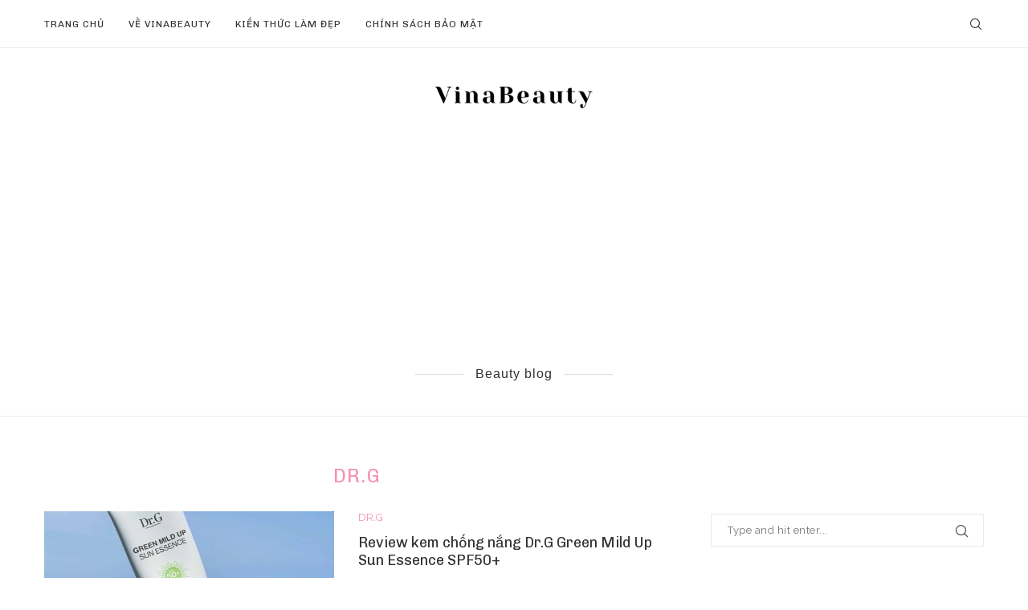

--- FILE ---
content_type: text/html; charset=UTF-8
request_url: https://vinabeauty.vn/dr-g/
body_size: 17415
content:
<!DOCTYPE html>
<html lang="vi" prefix="og: https://ogp.me/ns#">
<head>
	<meta charset="UTF-8">
	<meta http-equiv="X-UA-Compatible" content="IE=edge">
	<meta name="viewport" content="width=device-width, initial-scale=1">
	<link rel="profile" href="http://gmpg.org/xfn/11" />
			<link rel="shortcut icon" href="https://vinabeauty.vn/wp-content/uploads/2021/09/favicon_2.png" type="image/x-icon" />
		<link rel="apple-touch-icon" sizes="180x180" href="https://vinabeauty.vn/wp-content/uploads/2021/09/favicon_2.png">
		<link rel="alternate" type="application/rss+xml" title="VinaBeauty &#8211; Khoẻ đẹp mỗi ngày RSS Feed" href="https://vinabeauty.vn/feed/" />
	<link rel="alternate" type="application/atom+xml" title="VinaBeauty &#8211; Khoẻ đẹp mỗi ngày Atom Feed" href="https://vinabeauty.vn/feed/atom/" />
	<link rel="pingback" href="https://vinabeauty.vn/xmlrpc.php" />
	<!--[if lt IE 9]>
	<script src="https://vinabeauty.vn/wp-content/themes/soledad/js/html5.js"></script>
	<![endif]-->
		<script async src="https://pagead2.googlesyndication.com/pagead/js/adsbygoogle.js?client=ca-pub-1423692852714364"
     crossorigin="anonymous"></script>
	      
    <link rel='preconnect' href='https://fonts.googleapis.com' />
<link rel='preconnect' href='https://fonts.gstatic.com' />
<meta http-equiv='x-dns-prefetch-control' content='on'>
<link rel='dns-prefetch' href='//fonts.googleapis.com' />
<link rel='dns-prefetch' href='//fonts.gstatic.com' />
<link rel='dns-prefetch' href='//s.gravatar.com' />
<link rel='dns-prefetch' href='//www.google-analytics.com' />
<link rel='preload' as='image' href='https://vinabeauty.vn/wp-content/uploads/2021/09/1.png' type='image/png'>
<link rel='preload' as='font' href='https://vinabeauty.vn/wp-content/themes/soledad/fonts/fontawesome-webfont.woff2?v=4.7.0' type='font/woff2' crossorigin='anonymous' />

<!-- Search Engine Optimization by Rank Math PRO - https://rankmath.com/ -->
<title>DR.G</title>
<meta name="robots" content="follow, index, max-snippet:-1, max-video-preview:-1, max-image-preview:large"/>
<link rel="canonical" href="https://vinabeauty.vn/dr-g/" />
<meta property="og:locale" content="vi_VN" />
<meta property="og:type" content="article" />
<meta property="og:title" content="DR.G" />
<meta property="og:url" content="https://vinabeauty.vn/dr-g/" />
<meta property="og:site_name" content="VinaBeauty - Khoẻ đẹp mỗi ngày" />
<meta property="article:publisher" content="https://facebook.com/vinabeauty.vn" />
<meta name="twitter:card" content="summary_large_image" />
<meta name="twitter:title" content="DR.G" />
<meta name="twitter:label1" content="Bài viết" />
<meta name="twitter:data1" content="3" />
<script type="application/ld+json" class="rank-math-schema-pro">{"@context":"https://schema.org","@graph":[{"@type":"Place","@id":"https://vinabeauty.vn/#place","geo":{"@type":"GeoCoordinates","latitude":"10.7835102","longitude":"106.6824767"},"hasMap":"https://www.google.com/maps/search/?api=1&amp;query=10.7835102,106.6824767"},{"@type":"Organization","@id":"https://vinabeauty.vn/#organization","name":"VinaBeauty","url":"https://www.google.com/maps/place/VinaBeauty/@10.7835102,106.6824767,15z/data=!4m12!1m6!3m5!1s0x0:0x14f0fb7a0c825db3!2sVinaBeauty!8m2!3d10.7835177!4d106.6824612!3m4!1s0x0:0x14f0fb7a0c825db3!8m2!3d10.7835177!4d106.6824612","sameAs":["https://facebook.com/vinabeauty.vn"],"logo":{"@type":"ImageObject","@id":"https://vinabeauty.vn/#logo","url":"https://vinabeauty.vn/wp-content/uploads/2021/09/2.png","contentUrl":"https://vinabeauty.vn/wp-content/uploads/2021/09/2.png","caption":"VinaBeauty","inLanguage":"vi","width":"500","height":"500"},"location":{"@id":"https://vinabeauty.vn/#place"}},{"@type":"WebSite","@id":"https://vinabeauty.vn/#website","url":"https://vinabeauty.vn","name":"VinaBeauty","publisher":{"@id":"https://vinabeauty.vn/#organization"},"inLanguage":"vi"},{"@type":"CollectionPage","@id":"https://vinabeauty.vn/dr-g/#webpage","url":"https://vinabeauty.vn/dr-g/","name":"DR.G","isPartOf":{"@id":"https://vinabeauty.vn/#website"},"inLanguage":"vi"}]}</script>
<!-- /Rank Math WordPress SEO plugin -->

<link rel='dns-prefetch' href='//fonts.googleapis.com' />
<link rel="alternate" type="application/rss+xml" title="Dòng thông tin VinaBeauty - Khoẻ đẹp mỗi ngày &raquo;" href="https://vinabeauty.vn/feed/" />
<link rel="alternate" type="application/rss+xml" title="VinaBeauty - Khoẻ đẹp mỗi ngày &raquo; Dòng bình luận" href="https://vinabeauty.vn/comments/feed/" />
<link rel="alternate" type="application/rss+xml" title="Dòng thông tin danh mục VinaBeauty - Khoẻ đẹp mỗi ngày &raquo; DR.G" href="https://vinabeauty.vn/dr-g/feed/" />
<style id='wp-img-auto-sizes-contain-inline-css' type='text/css'>
img:is([sizes=auto i],[sizes^="auto," i]){contain-intrinsic-size:3000px 1500px}
/*# sourceURL=wp-img-auto-sizes-contain-inline-css */
</style>
<style id='classic-theme-styles-inline-css' type='text/css'>
/*! This file is auto-generated */
.wp-block-button__link{color:#fff;background-color:#32373c;border-radius:9999px;box-shadow:none;text-decoration:none;padding:calc(.667em + 2px) calc(1.333em + 2px);font-size:1.125em}.wp-block-file__button{background:#32373c;color:#fff;text-decoration:none}
/*# sourceURL=/wp-includes/css/classic-themes.min.css */
</style>
<link rel='stylesheet' id='contact-form-7-css' href='https://vinabeauty.vn/wp-content/plugins/contact-form-7/includes/css/styles.css' type='text/css' media='all' />
<link rel='stylesheet' id='penci-oswald-css' href='//fonts.googleapis.com/css?family=Oswald%3A400&#038;display=swap' type='text/css' media='all' />
<link rel='stylesheet' id='penci-fonts-css' href='//fonts.googleapis.com/css?family=Playfair+Display+SC%3A300%2C300italic%2C400%2C400italic%2C500%2C500italic%2C600%2C600italic%2C700%2C700italic%2C800%2C800italic%7CMontserrat%3A300%2C300italic%2C400%2C400italic%2C500%2C500italic%2C600%2C600italic%2C700%2C700italic%2C800%2C800italic%7CChivo%3A300%2C300italic%2C400%2C400italic%2C500%2C500italic%2C600%2C600italic%2C700%2C700italic%2C800%2C800italic%7CRaleway%3A300%2C300italic%2C400%2C400italic%2C500%2C500italic%2C600%2C600italic%2C700%2C700italic%2C800%2C800italic%7CArial%3A300%2C300italic%2C400%2C400italic%2C500%2C500italic%2C600%2C600italic%2C700%2C700italic%2C800%2C800italic%26subset%3Dlatin%2Ccyrillic%2Ccyrillic-ext%2Cgreek%2Cgreek-ext%2Clatin-ext&#038;display=swap' type='text/css' media='all' />
<link rel='stylesheet' id='penci-main-style-css' href='https://vinabeauty.vn/wp-content/themes/soledad/main.min.css' type='text/css' media='all' />
<link rel='stylesheet' id='penci-font-awesomeold-css' href='https://vinabeauty.vn/wp-content/themes/soledad/css/font-awesome.4.7.0.swap.min.css' type='text/css' media='all' />
<link rel='stylesheet' id='penci_icon-css' href='https://vinabeauty.vn/wp-content/themes/soledad/css/penci-icon.css' type='text/css' media='all' />
<link rel='stylesheet' id='penci_style-css' href='https://vinabeauty.vn/wp-content/themes/soledad-child/style.css' type='text/css' media='all' />
<link rel='stylesheet' id='penci-soledad-parent-style-css' href='https://vinabeauty.vn/wp-content/themes/soledad/style.css' type='text/css' media='all' />
<script type="text/javascript" src="https://vinabeauty.vn/wp-includes/js/jquery/jquery.min.js" id="jquery-core-js"></script>
<script type="text/javascript" src="https://vinabeauty.vn/wp-includes/js/jquery/jquery-migrate.min.js" id="jquery-migrate-js"></script>
<link rel="https://api.w.org/" href="https://vinabeauty.vn/wp-json/" /><link rel="alternate" title="JSON" type="application/json" href="https://vinabeauty.vn/wp-json/wp/v2/categories/836" /><meta name="generator" content="WordPress 6.9" />
	<style type="text/css">
																											</style>
<script>if(typeof $=="undefined" && typeof jQuery!="undefined")$=jQuery;</script>		<script>
			( function() {
				window.onpageshow = function( event ) {
					// Defined window.wpforms means that a form exists on a page.
					// If so and back/forward button has been clicked,
					// force reload a page to prevent the submit button state stuck.
					if ( typeof window.wpforms !== 'undefined' && event.persisted ) {
						window.location.reload();
					}
				};
			}() );
		</script>
		<style id="penci-custom-style" type="text/css">body{ --pcbg-cl: #fff; --pctext-cl: #313131; --pcborder-cl: #dedede; --pcheading-cl: #313131; --pcmeta-cl: #888888; --pcaccent-cl: #6eb48c; --pcbody-font: 'PT Serif', serif; --pchead-font: 'Raleway', sans-serif; --pchead-wei: bold; } body { --pchead-font: 'Chivo', sans-serif; } body { --pcbody-font: 'Raleway', sans-serif; } p{ line-height: 1.8; } #main #bbpress-forums .bbp-login-form fieldset.bbp-form select, #main #bbpress-forums .bbp-login-form .bbp-form input[type="password"], #main #bbpress-forums .bbp-login-form .bbp-form input[type="text"], .penci-login-register input[type="email"], .penci-login-register input[type="text"], .penci-login-register input[type="password"], .penci-login-register input[type="number"], body, textarea, #respond textarea, .widget input[type="text"], .widget input[type="email"], .widget input[type="date"], .widget input[type="number"], .wpcf7 textarea, .mc4wp-form input, #respond input, div.wpforms-container .wpforms-form.wpforms-form input[type=date], div.wpforms-container .wpforms-form.wpforms-form input[type=datetime], div.wpforms-container .wpforms-form.wpforms-form input[type=datetime-local], div.wpforms-container .wpforms-form.wpforms-form input[type=email], div.wpforms-container .wpforms-form.wpforms-form input[type=month], div.wpforms-container .wpforms-form.wpforms-form input[type=number], div.wpforms-container .wpforms-form.wpforms-form input[type=password], div.wpforms-container .wpforms-form.wpforms-form input[type=range], div.wpforms-container .wpforms-form.wpforms-form input[type=search], div.wpforms-container .wpforms-form.wpforms-form input[type=tel], div.wpforms-container .wpforms-form.wpforms-form input[type=text], div.wpforms-container .wpforms-form.wpforms-form input[type=time], div.wpforms-container .wpforms-form.wpforms-form input[type=url], div.wpforms-container .wpforms-form.wpforms-form input[type=week], div.wpforms-container .wpforms-form.wpforms-form select, div.wpforms-container .wpforms-form.wpforms-form textarea, .wpcf7 input, form.pc-searchform input.search-input, ul.homepage-featured-boxes .penci-fea-in h4, .widget.widget_categories ul li span.category-item-count, .about-widget .about-me-heading, .widget ul.side-newsfeed li .side-item .side-item-text .side-item-meta { font-weight: 400 } .header-slogan .header-slogan-text{ font-family: Arial, Helvetica, sans-serif; } #navigation .menu li a, .penci-menu-hbg .menu li a, #sidebar-nav .menu li a { font-family: 'Chivo', sans-serif; font-weight: normal; } .penci-hide-tagupdated{ display: none !important; } .header-slogan .header-slogan-text { font-style:normal; } .header-slogan .header-slogan-text { font-weight:400; } .header-slogan .header-slogan-text { font-size:16px; } body, .widget ul li a{ font-size: 15px; } .widget ul li, .post-entry, p, .post-entry p { font-size: 15px; line-height: 1.8; } body { --pchead-wei: 400; } .featured-area .penci-image-holder, .featured-area .penci-slider4-overlay, .featured-area .penci-slide-overlay .overlay-link, .featured-style-29 .featured-slider-overlay, .penci-slider38-overlay{ border-radius: ; -webkit-border-radius: ; } .penci-featured-content-right:before{ border-top-right-radius: ; border-bottom-right-radius: ; } .penci-flat-overlay .penci-slide-overlay .penci-mag-featured-content:before{ border-bottom-left-radius: ; border-bottom-right-radius: ; } .container-single .post-image{ border-radius: ; -webkit-border-radius: ; } .penci-mega-thumbnail .penci-image-holder{ border-radius: ; -webkit-border-radius: ; } #navigation .menu li a, .penci-menu-hbg .menu li a, #sidebar-nav .menu li a { font-weight: 400; } body.penci-body-boxed { background-image: url(https://vinabeauty.vn/wp-content/uploads/2021/09/dimension.png); } body.penci-body-boxed { background-repeat:repeat; } body.penci-body-boxed { background-attachment:scroll; } body.penci-body-boxed { background-size:auto; } #header .inner-header .container { padding:40px 0; } #logo a { max-width:200px; width: 100%; } @media only screen and (max-width: 960px) and (min-width: 768px){ #logo img{ max-width: 100%; } } body{ color: #313131; } body{ --pcaccent-cl: #f48fb1; } .penci-menuhbg-toggle:hover .lines-button:after, .penci-menuhbg-toggle:hover .penci-lines:before, .penci-menuhbg-toggle:hover .penci-lines:after,.tags-share-box.tags-share-box-s2 .post-share-plike,.penci-video_playlist .penci-playlist-title,.pencisc-column-2.penci-video_playlist .penci-video-nav .playlist-panel-item, .pencisc-column-1.penci-video_playlist .penci-video-nav .playlist-panel-item,.penci-video_playlist .penci-custom-scroll::-webkit-scrollbar-thumb, .pencisc-button, .post-entry .pencisc-button, .penci-dropcap-box, .penci-dropcap-circle, .penci-login-register input[type="submit"]:hover, .penci-ld .penci-ldin:before, .penci-ldspinner > div{ background: #f48fb1; } a, .post-entry .penci-portfolio-filter ul li a:hover, .penci-portfolio-filter ul li a:hover, .penci-portfolio-filter ul li.active a, .post-entry .penci-portfolio-filter ul li.active a, .penci-countdown .countdown-amount, .archive-box h1, .post-entry a, .container.penci-breadcrumb span a:hover, .post-entry blockquote:before, .post-entry blockquote cite, .post-entry blockquote .author, .wpb_text_column blockquote:before, .wpb_text_column blockquote cite, .wpb_text_column blockquote .author, .penci-pagination a:hover, ul.penci-topbar-menu > li a:hover, div.penci-topbar-menu > ul > li a:hover, .penci-recipe-heading a.penci-recipe-print,.penci-review-metas .penci-review-btnbuy, .main-nav-social a:hover, .widget-social .remove-circle a:hover i, .penci-recipe-index .cat > a.penci-cat-name, #bbpress-forums li.bbp-body ul.forum li.bbp-forum-info a:hover, #bbpress-forums li.bbp-body ul.topic li.bbp-topic-title a:hover, #bbpress-forums li.bbp-body ul.forum li.bbp-forum-info .bbp-forum-content a, #bbpress-forums li.bbp-body ul.topic p.bbp-topic-meta a, #bbpress-forums .bbp-breadcrumb a:hover, #bbpress-forums .bbp-forum-freshness a:hover, #bbpress-forums .bbp-topic-freshness a:hover, #buddypress ul.item-list li div.item-title a, #buddypress ul.item-list li h4 a, #buddypress .activity-header a:first-child, #buddypress .comment-meta a:first-child, #buddypress .acomment-meta a:first-child, div.bbp-template-notice a:hover, .penci-menu-hbg .menu li a .indicator:hover, .penci-menu-hbg .menu li a:hover, #sidebar-nav .menu li a:hover, .penci-rlt-popup .rltpopup-meta .rltpopup-title:hover, .penci-video_playlist .penci-video-playlist-item .penci-video-title:hover, .penci_list_shortcode li:before, .penci-dropcap-box-outline, .penci-dropcap-circle-outline, .penci-dropcap-regular, .penci-dropcap-bold{ color: #f48fb1; } .penci-home-popular-post ul.slick-dots li button:hover, .penci-home-popular-post ul.slick-dots li.slick-active button, .post-entry blockquote .author span:after, .error-image:after, .error-404 .go-back-home a:after, .penci-header-signup-form, .woocommerce span.onsale, .woocommerce #respond input#submit:hover, .woocommerce a.button:hover, .woocommerce button.button:hover, .woocommerce input.button:hover, .woocommerce nav.woocommerce-pagination ul li span.current, .woocommerce div.product .entry-summary div[itemprop="description"]:before, .woocommerce div.product .entry-summary div[itemprop="description"] blockquote .author span:after, .woocommerce div.product .woocommerce-tabs #tab-description blockquote .author span:after, .woocommerce #respond input#submit.alt:hover, .woocommerce a.button.alt:hover, .woocommerce button.button.alt:hover, .woocommerce input.button.alt:hover, .pcheader-icon.shoping-cart-icon > a > span, #penci-demobar .buy-button, #penci-demobar .buy-button:hover, .penci-recipe-heading a.penci-recipe-print:hover,.penci-review-metas .penci-review-btnbuy:hover, .penci-review-process span, .penci-review-score-total, #navigation.menu-style-2 ul.menu ul:before, #navigation.menu-style-2 .menu ul ul:before, .penci-go-to-top-floating, .post-entry.blockquote-style-2 blockquote:before, #bbpress-forums #bbp-search-form .button, #bbpress-forums #bbp-search-form .button:hover, .wrapper-boxed .bbp-pagination-links span.current, #bbpress-forums #bbp_reply_submit:hover, #bbpress-forums #bbp_topic_submit:hover,#main .bbp-login-form .bbp-submit-wrapper button[type="submit"]:hover, #buddypress .dir-search input[type=submit], #buddypress .groups-members-search input[type=submit], #buddypress button:hover, #buddypress a.button:hover, #buddypress a.button:focus, #buddypress input[type=button]:hover, #buddypress input[type=reset]:hover, #buddypress ul.button-nav li a:hover, #buddypress ul.button-nav li.current a, #buddypress div.generic-button a:hover, #buddypress .comment-reply-link:hover, #buddypress input[type=submit]:hover, #buddypress div.pagination .pagination-links .current, #buddypress div.item-list-tabs ul li.selected a, #buddypress div.item-list-tabs ul li.current a, #buddypress div.item-list-tabs ul li a:hover, #buddypress table.notifications thead tr, #buddypress table.notifications-settings thead tr, #buddypress table.profile-settings thead tr, #buddypress table.profile-fields thead tr, #buddypress table.wp-profile-fields thead tr, #buddypress table.messages-notices thead tr, #buddypress table.forum thead tr, #buddypress input[type=submit] { background-color: #f48fb1; } .penci-pagination ul.page-numbers li span.current, #comments_pagination span { color: #fff; background: #f48fb1; border-color: #f48fb1; } .footer-instagram h4.footer-instagram-title > span:before, .woocommerce nav.woocommerce-pagination ul li span.current, .penci-pagination.penci-ajax-more a.penci-ajax-more-button:hover, .penci-recipe-heading a.penci-recipe-print:hover,.penci-review-metas .penci-review-btnbuy:hover, .home-featured-cat-content.style-14 .magcat-padding:before, .wrapper-boxed .bbp-pagination-links span.current, #buddypress .dir-search input[type=submit], #buddypress .groups-members-search input[type=submit], #buddypress button:hover, #buddypress a.button:hover, #buddypress a.button:focus, #buddypress input[type=button]:hover, #buddypress input[type=reset]:hover, #buddypress ul.button-nav li a:hover, #buddypress ul.button-nav li.current a, #buddypress div.generic-button a:hover, #buddypress .comment-reply-link:hover, #buddypress input[type=submit]:hover, #buddypress div.pagination .pagination-links .current, #buddypress input[type=submit], form.pc-searchform.penci-hbg-search-form input.search-input:hover, form.pc-searchform.penci-hbg-search-form input.search-input:focus, .penci-dropcap-box-outline, .penci-dropcap-circle-outline { border-color: #f48fb1; } .woocommerce .woocommerce-error, .woocommerce .woocommerce-info, .woocommerce .woocommerce-message { border-top-color: #f48fb1; } .penci-slider ol.penci-control-nav li a.penci-active, .penci-slider ol.penci-control-nav li a:hover, .penci-related-carousel .owl-dot.active span, .penci-owl-carousel-slider .owl-dot.active span{ border-color: #f48fb1; background-color: #f48fb1; } .woocommerce .woocommerce-message:before, .woocommerce form.checkout table.shop_table .order-total .amount, .woocommerce ul.products li.product .price ins, .woocommerce ul.products li.product .price, .woocommerce div.product p.price ins, .woocommerce div.product span.price ins, .woocommerce div.product p.price, .woocommerce div.product .entry-summary div[itemprop="description"] blockquote:before, .woocommerce div.product .woocommerce-tabs #tab-description blockquote:before, .woocommerce div.product .entry-summary div[itemprop="description"] blockquote cite, .woocommerce div.product .entry-summary div[itemprop="description"] blockquote .author, .woocommerce div.product .woocommerce-tabs #tab-description blockquote cite, .woocommerce div.product .woocommerce-tabs #tab-description blockquote .author, .woocommerce div.product .product_meta > span a:hover, .woocommerce div.product .woocommerce-tabs ul.tabs li.active, .woocommerce ul.cart_list li .amount, .woocommerce ul.product_list_widget li .amount, .woocommerce table.shop_table td.product-name a:hover, .woocommerce table.shop_table td.product-price span, .woocommerce table.shop_table td.product-subtotal span, .woocommerce-cart .cart-collaterals .cart_totals table td .amount, .woocommerce .woocommerce-info:before, .woocommerce div.product span.price, .penci-container-inside.penci-breadcrumb span a:hover { color: #f48fb1; } .standard-content .penci-more-link.penci-more-link-button a.more-link, .penci-readmore-btn.penci-btn-make-button a, .penci-featured-cat-seemore.penci-btn-make-button a{ background-color: #f48fb1; color: #fff; } .penci-vernav-toggle:before{ border-top-color: #f48fb1; color: #fff; } .penci-top-bar, .penci-topbar-trending .penci-owl-carousel .owl-item, ul.penci-topbar-menu ul.sub-menu, div.penci-topbar-menu > ul ul.sub-menu, .pctopbar-login-btn .pclogin-sub{ background-color: #111111; } .headline-title.nticker-style-3:after{ border-color: #111111; } .headline-title { background-color: #f48fb1; } .headline-title.nticker-style-2:after, .headline-title.nticker-style-4:after{ border-color: #f48fb1; } a.penci-topbar-post-title:hover { color: #f48fb1; } ul.penci-topbar-menu > li a:hover, div.penci-topbar-menu > ul > li a:hover { color: #f48fb1; } .penci-topbar-social a:hover { color: #f48fb1; } #penci-login-popup:before{ opacity: ; } #header .inner-header { background-color: #ffffff; background-image: none; } #navigation ul.menu > li > a:before, #navigation .menu > ul > li > a:before{ content: none; } #navigation .menu li a:hover, #navigation .menu li.current-menu-item > a, #navigation .menu > li.current_page_item > a, #navigation .menu li:hover > a, #navigation .menu > li.current-menu-ancestor > a, #navigation .menu > li.current-menu-item > a { color: #f48fb1; } #navigation ul.menu > li > a:before, #navigation .menu > ul > li > a:before { background: #f48fb1; } #navigation .penci-megamenu .penci-mega-child-categories, #navigation.menu-style-2 .penci-megamenu .penci-mega-child-categories a.cat-active { background-color: #ffffff; } #navigation .penci-megamenu .penci-mega-child-categories a.cat-active, #navigation .menu .penci-megamenu .penci-mega-child-categories a:hover, #navigation .menu .penci-megamenu .penci-mega-latest-posts .penci-mega-post a:hover { color: #f48fb1; } #navigation .penci-megamenu .penci-mega-thumbnail .mega-cat-name { background: #f48fb1; } #navigation .penci-megamenu .post-mega-title a { font-size:14px; } #navigation .penci-megamenu .penci-mega-child-categories a { font-size: 13px; } #navigation .penci-megamenu .post-mega-title a { text-transform: none; letter-spacing: 0; } .header-slogan .header-slogan-text { color: #313131; } .header-slogan .header-slogan-text:before, .header-slogan .header-slogan-text:after { background: #dedede; } #navigation .menu .sub-menu li a:hover, #navigation .menu .sub-menu li.current-menu-item > a, #navigation .sub-menu li:hover > a { color: #f48fb1; } #navigation.menu-style-2 ul.menu ul:before, #navigation.menu-style-2 .menu ul ul:before { background-color: #f48fb1; } .penci-header-signup-form { padding-top: px; padding-bottom: px; } .penci-header-signup-form { background-color: #f48fb1; } .header-social a i, .main-nav-social a { color: #313131; } .header-social a:hover i, .main-nav-social a:hover, .penci-menuhbg-toggle:hover .lines-button:after, .penci-menuhbg-toggle:hover .penci-lines:before, .penci-menuhbg-toggle:hover .penci-lines:after { color: #f48fb1; } #sidebar-nav .menu li a:hover, .header-social.sidebar-nav-social a:hover i, #sidebar-nav .menu li a .indicator:hover, #sidebar-nav .menu .sub-menu li a .indicator:hover{ color: #f48fb1; } #sidebar-nav-logo:before{ background-color: #f48fb1; } .penci-slide-overlay .overlay-link { background: -moz-linear-gradient(top, rgba(255,255,255,0) 60%, #f48fb1 100%); background: -webkit-linear-gradient(top, rgba(255,255,255,0) 60%, #f48fb1 100%); background: -o-linear-gradient(top, rgba(255,255,255,0) 60%, #f48fb1 100%); background: -ms-linear-gradient(top, rgba(255,255,255,0) 60%, #f48fb1 100%); background: linear-gradient(to bottom, rgba(255,255,255,0) 60%, #f48fb1 100%); } .penci-slider4-overlay{ background: -moz-linear-gradient(left, rgba(255,255,255,0) 26%, #f48fb1 65%); background: -webkit-gradient(linear, left top, right top, color-stop(26%, #f48fb1), color-stop(65%,transparent)); background: -webkit-linear-gradient(left, rgba(255,255,255,0) 26%, #f48fb1 65%); background: -o-linear-gradient(left, rgba(255,255,255,0) 26%, #f48fb1 65%); background: -ms-linear-gradient(left, rgba(255,255,255,0) 26%, #f48fb1 65%); background: linear-gradient(to right, rgba(255,255,255,0) 26%, #f48fb1 65%); filter: progid:DXImageTransform.Microsoft.gradient( startColorstr='#f48fb1', endColorstr='#f48fb1',GradientType=1 ); } @media only screen and (max-width: 960px){ .featured-style-4 .penci-featured-content .featured-slider-overlay, .featured-style-5 .penci-featured-content .featured-slider-overlay { background-color: #f48fb1; } } .penci-slider38-overlay, .penci-flat-overlay .penci-slide-overlay .penci-mag-featured-content:before{ background-color: #f48fb1; } .penci-slide-overlay .overlay-link, .penci-slider38-overlay, .penci-flat-overlay .penci-slide-overlay .penci-mag-featured-content:before { opacity: 0.7; } .penci-item-mag:hover .penci-slide-overlay .overlay-link, .featured-style-38 .item:hover .penci-slider38-overlay, .penci-flat-overlay .penci-item-mag:hover .penci-slide-overlay .penci-mag-featured-content:before { opacity: ; } .penci-featured-content .featured-slider-overlay { opacity: ; } .penci-featured-content .featured-slider-overlay, .penci-featured-content-right:before, .penci-featured-content-right .feat-text-right:before { background: #000000; } .penci-featured-content .feat-text .featured-cat a, .penci-mag-featured-content .cat > a.penci-cat-name, .featured-style-35 .cat > a.penci-cat-name { color: #ffffff; } .penci-mag-featured-content .cat > a.penci-cat-name:after, .penci-featured-content .cat > a.penci-cat-name:after, .featured-style-35 .cat > a.penci-cat-name:after{ border-color: #ffffff; } .penci-featured-content .feat-text .featured-cat a:hover, .penci-mag-featured-content .cat > a.penci-cat-name:hover, .featured-style-35 .cat > a.penci-cat-name:hover { color: #ffffff; } .penci-mag-featured-content h3 a, .penci-featured-content .feat-text h3 a, .featured-style-35 .feat-text-right h3 a { color: #ffffff; } .penci-mag-featured-content h3 a:hover, .penci-featured-content .feat-text h3 a:hover, .featured-style-35 .feat-text-right h3 a:hover { color: #ffffff; } .penci-mag-featured-content .feat-meta span, .penci-mag-featured-content .feat-meta a, .penci-featured-content .feat-text .feat-meta span, .penci-featured-content .feat-text .feat-meta span a, .featured-style-35 .featured-content-excerpt .feat-meta span, .featured-style-35 .featured-content-excerpt .feat-meta span a { color: #ffffff; } .penci-mag-featured-content .feat-meta > span:after, .penci-featured-content .feat-text .feat-meta > span:after { border-color: #ffffff; } .featured-style-29 .featured-slider-overlay { opacity: ; } .featured-style-29 .penci-featured-slider-button a:hover, .featured-style-35 .penci-featured-slider-button a:hover, .featured-style-38 .penci-featured-slider-button a:hover { color: #f48fb1; } .pencislider-container .pencislider-content .pencislider-title, .featured-style-37 .penci-item-1 .featured-cat{-webkit-animation-delay: 0.6s;-moz-animation-delay: 0.6s;-o-animation-delay: 0.6s;animation-delay: 0.6s;} .pencislider-container .pencislider-caption, .featured-style-37 .penci-item-1 .feat-text h3 {-webkit-animation-delay: 0.8s;-moz-animation-delay: 0.8s;-o-animation-delay: 0.8s;animation-delay: 0.8s;} .pencislider-container .pencislider-content .penci-button, .featured-style-37 .penci-item-1 .feat-meta {-webkit-animation-delay: 1s;-moz-animation-delay: 1s;-o-animation-delay: 1s;animation-delay: 1s;} .penci-featured-content .feat-text{ -webkit-animation-delay: 0.4s;-moz-animation-delay: 0.4s;-o-animation-delay: 0.4s;animation-delay: 0.4s; } .penci-featured-content .feat-text .featured-cat{ -webkit-animation-delay: 0.6s;-moz-animation-delay: 0.6s;-o-animation-delay: 0.6s;animation-delay: 0.6s; } .penci-featured-content .feat-text h3{ -webkit-animation-delay: 0.8s;-moz-animation-delay: 0.8s;-o-animation-delay: 0.8s;animation-delay: 0.8s; } .penci-featured-content .feat-text .feat-meta, .featured-style-29 .penci-featured-slider-button{ -webkit-animation-delay: 1s;-moz-animation-delay: 1s;-o-animation-delay: 1.2s;animation-delay: 1s; } .penci-featured-content-right:before{ animation-delay: 0.5s; -webkit-animation-delay: 0.5s; } .featured-style-35 .featured-cat{ animation-delay: 0.9s; -webkit-animation-delay: 0.9s; } .featured-style-35 .feat-text-right h3{ animation-delay: 1.1s; -webkit-animation-delay: 1.1s; } .featured-style-35 .feat-text-right .featured-content-excerpt{ animation-delay: 1.3s; -webkit-animation-delay: 1.3s; } .featured-style-35 .feat-text-right .penci-featured-slider-button{ animation-delay: 1.5s; -webkit-animation-delay: 1.5s; } .featured-area .penci-slider { max-height: 600px; } .header-standard h2, .header-standard .post-title, .header-standard h2 a { text-transform: none; letter-spacing: 0; } .penci-standard-cat .cat > a.penci-cat-name { color: #f48fb1; } .penci-standard-cat .cat:before, .penci-standard-cat .cat:after { background-color: #f48fb1; } .standard-content .penci-post-box-meta .penci-post-share-box a:hover, .standard-content .penci-post-box-meta .penci-post-share-box a.liked { color: #f48fb1; } .header-standard .post-entry a:hover, .header-standard .author-post span a:hover, .standard-content a, .standard-content .post-entry a, .standard-post-entry a.more-link:hover, .penci-post-box-meta .penci-box-meta a:hover, .standard-content .post-entry blockquote:before, .post-entry blockquote cite, .post-entry blockquote .author, .standard-content-special .author-quote span, .standard-content-special .format-post-box .post-format-icon i, .standard-content-special .format-post-box .dt-special a:hover, .standard-content .penci-more-link a.more-link, .standard-content .penci-post-box-meta .penci-box-meta a:hover { color: #f48fb1; } .standard-content .penci-more-link.penci-more-link-button a.more-link{ background-color: #f48fb1; color: #fff; } .standard-content-special .author-quote span:before, .standard-content-special .author-quote span:after, .standard-content .post-entry ul li:before, .post-entry blockquote .author span:after, .header-standard:after { background-color: #f48fb1; } .penci-more-link a.more-link:before, .penci-more-link a.more-link:after { border-color: #f48fb1; } .penci-grid li .item h2 a, .penci-masonry .item-masonry h2 a, .grid-mixed .mixed-detail h2 a, .overlay-header-box .overlay-title a { text-transform: none; letter-spacing: 0; } .penci-featured-infor .cat a.penci-cat-name, .penci-grid .cat a.penci-cat-name, .penci-masonry .cat a.penci-cat-name, .penci-featured-infor .cat a.penci-cat-name { color: #f48fb1; } .penci-featured-infor .cat a.penci-cat-name:after, .penci-grid .cat a.penci-cat-name:after, .penci-masonry .cat a.penci-cat-name:after, .penci-featured-infor .cat a.penci-cat-name:after{ border-color: #f48fb1; } .penci-post-share-box a.liked, .penci-post-share-box a:hover { color: #f48fb1; } .overlay-post-box-meta .overlay-share a:hover, .overlay-author a:hover, .penci-grid .standard-content-special .format-post-box .dt-special a:hover, .grid-post-box-meta span a:hover, .grid-post-box-meta span a.comment-link:hover, .penci-grid .standard-content-special .author-quote span, .penci-grid .standard-content-special .format-post-box .post-format-icon i, .grid-mixed .penci-post-box-meta .penci-box-meta a:hover { color: #f48fb1; } .penci-grid .standard-content-special .author-quote span:before, .penci-grid .standard-content-special .author-quote span:after, .grid-header-box:after, .list-post .header-list-style:after { background-color: #f48fb1; } .penci-grid .post-box-meta span:after, .penci-masonry .post-box-meta span:after { border-color: #f48fb1; } .penci-readmore-btn.penci-btn-make-button a{ background-color: #f48fb1; color: #fff; } .penci-grid li.typography-style .overlay-typography { opacity: ; } .penci-grid li.typography-style:hover .overlay-typography { opacity: ; } .penci-grid .typography-style .main-typography a.penci-cat-name, .penci-grid .typography-style .main-typography a.penci-cat-name:hover { color: #ffffff; } .typography-style .main-typography a.penci-cat-name:after { border-color: #ffffff; } .penci-grid li.typography-style .item .main-typography h2 a:hover { color: #f48fb1; } .penci-grid li.typography-style .grid-post-box-meta span a:hover { color: #f48fb1; } .overlay-header-box .cat > a.penci-cat-name { color: #ffffff; } .overlay-header-box .cat > a.penci-cat-name:hover { color: #f48fb1; } .penci-sidebar-content .penci-border-arrow .inner-arrow { font-size: 16px; } .penci-sidebar-content .penci-border-arrow .inner-arrow, .penci-sidebar-content.style-4 .penci-border-arrow .inner-arrow:before, .penci-sidebar-content.style-4 .penci-border-arrow .inner-arrow:after, .penci-sidebar-content.style-5 .penci-border-arrow, .penci-sidebar-content.style-7 .penci-border-arrow, .penci-sidebar-content.style-9 .penci-border-arrow{ border-color: #f48fb1; } .penci-sidebar-content .penci-border-arrow:before { border-top-color: #f48fb1; } .penci-sidebar-content.style-16 .penci-border-arrow:after{ background-color: #f48fb1; } .penci-sidebar-content.style-7 .penci-border-arrow .inner-arrow:before, .penci-sidebar-content.style-9 .penci-border-arrow .inner-arrow:before { background-color: #b30010; } .penci-sidebar-content .penci-border-arrow:after { border-color: #f48fb1; } .penci-video_playlist .penci-video-playlist-item .penci-video-title:hover,.widget ul.side-newsfeed li .side-item .side-item-text h4 a:hover, .widget a:hover, .penci-sidebar-content .widget-social a:hover span, .widget-social a:hover span, .penci-tweets-widget-content .icon-tweets, .penci-tweets-widget-content .tweet-intents a, .penci-tweets-widget-content .tweet-intents span:after, .widget-social.remove-circle a:hover i , #wp-calendar tbody td a:hover, .penci-video_playlist .penci-video-playlist-item .penci-video-title:hover, .widget ul.side-newsfeed li .side-item .side-item-text .side-item-meta a:hover{ color: #f48fb1; } .widget .tagcloud a:hover, .widget-social a:hover i, .widget input[type="submit"]:hover,.penci-user-logged-in .penci-user-action-links a:hover,.penci-button:hover, .widget button[type="submit"]:hover { color: #fff; background-color: #f48fb1; border-color: #f48fb1; } .about-widget .about-me-heading:before { border-color: #f48fb1; } .penci-tweets-widget-content .tweet-intents-inner:before, .penci-tweets-widget-content .tweet-intents-inner:after, .pencisc-column-1.penci-video_playlist .penci-video-nav .playlist-panel-item, .penci-video_playlist .penci-custom-scroll::-webkit-scrollbar-thumb, .penci-video_playlist .penci-playlist-title { background-color: #f48fb1; } .penci-owl-carousel.penci-tweets-slider .owl-dots .owl-dot.active span, .penci-owl-carousel.penci-tweets-slider .owl-dots .owl-dot:hover span { border-color: #f48fb1; background-color: #f48fb1; } .footer-subscribe .widget .mc4wp-form input[type="submit"]:hover { background-color: #f48fb1; } .footer-widget-wrapper, .footer-widget-wrapper .widget.widget_categories ul li, .footer-widget-wrapper .widget.widget_archive ul li, .footer-widget-wrapper .widget input[type="text"], .footer-widget-wrapper .widget input[type="email"], .footer-widget-wrapper .widget input[type="date"], .footer-widget-wrapper .widget input[type="number"], .footer-widget-wrapper .widget input[type="search"] { color: #ffffff; } .footer-widget-wrapper .widget .widget-title { color: #ffffff; } .footer-widget-wrapper .widget .widget-title .inner-arrow { border-color: #f48fb1; } .footer-widget-wrapper .widget .widget-title .inner-arrow { border-bottom-width: 1px; } .footer-widget-wrapper .penci-tweets-widget-content .icon-tweets, .footer-widget-wrapper .penci-tweets-widget-content .tweet-intents a, .footer-widget-wrapper .penci-tweets-widget-content .tweet-intents span:after, .footer-widget-wrapper .widget ul.side-newsfeed li .side-item .side-item-text h4 a:hover, .footer-widget-wrapper .widget a:hover, .footer-widget-wrapper .widget-social a:hover span, .footer-widget-wrapper a:hover, .footer-widget-wrapper .widget-social.remove-circle a:hover i, .footer-widget-wrapper .widget ul.side-newsfeed li .side-item .side-item-text .side-item-meta a:hover{ color: #f48fb1; } .footer-widget-wrapper .widget .tagcloud a:hover, .footer-widget-wrapper .widget-social a:hover i, .footer-widget-wrapper .mc4wp-form input[type="submit"]:hover, .footer-widget-wrapper .widget input[type="submit"]:hover,.footer-widget-wrapper .penci-user-logged-in .penci-user-action-links a:hover, .footer-widget-wrapper .widget button[type="submit"]:hover { color: #fff; background-color: #f48fb1; border-color: #f48fb1; } .footer-widget-wrapper .about-widget .about-me-heading:before { border-color: #f48fb1; } .footer-widget-wrapper .penci-tweets-widget-content .tweet-intents-inner:before, .footer-widget-wrapper .penci-tweets-widget-content .tweet-intents-inner:after { background-color: #f48fb1; } .footer-widget-wrapper .penci-owl-carousel.penci-tweets-slider .owl-dots .owl-dot.active span, .footer-widget-wrapper .penci-owl-carousel.penci-tweets-slider .owl-dots .owl-dot:hover span { border-color: #f48fb1; background: #f48fb1; } ul.footer-socials li a i { color: #ffffff; border-color: #ffffff; } ul.footer-socials li a:hover i { background-color: #f48fb1; border-color: #f48fb1; } ul.footer-socials li a:hover i { color: #f48fb1; } ul.footer-socials li a span { color: #ffffff; } ul.footer-socials li a:hover span { color: #f48fb1; } .footer-socials-section, .penci-footer-social-moved{ border-color: #dedede; } #footer-section, .penci-footer-social-moved{ background-color: #000000; } #footer-section .footer-menu li a { color: #ffffff; } #footer-section .footer-menu li a:hover { color: #f48fb1; } #footer-section, #footer-copyright * { color: #ffffff; } #footer-section .go-to-top i, #footer-section .go-to-top-parent span { color: #212121; } #footer-section .go-to-top:hover span, #footer-section .go-to-top:hover i { color: #f48fb1; } .penci-go-to-top-floating { background-color: #b30010; } #footer-section a { color: #f48fb1; } .comment-content a, .container-single .post-entry a, .container-single .format-post-box .dt-special a:hover, .container-single .author-quote span, .container-single .author-post span a:hover, .post-entry blockquote:before, .post-entry blockquote cite, .post-entry blockquote .author, .wpb_text_column blockquote:before, .wpb_text_column blockquote cite, .wpb_text_column blockquote .author, .post-pagination a:hover, .author-content h5 a:hover, .author-content .author-social:hover, .item-related h3 a:hover, .container-single .format-post-box .post-format-icon i, .container.penci-breadcrumb.single-breadcrumb span a:hover, .penci_list_shortcode li:before, .penci-dropcap-box-outline, .penci-dropcap-circle-outline, .penci-dropcap-regular, .penci-dropcap-bold, .header-standard .post-box-meta-single .author-post span a:hover{ color: #f48fb1; } .container-single .standard-content-special .format-post-box, ul.slick-dots li button:hover, ul.slick-dots li.slick-active button, .penci-dropcap-box-outline, .penci-dropcap-circle-outline { border-color: #f48fb1; } ul.slick-dots li button:hover, ul.slick-dots li.slick-active button, #respond h3.comment-reply-title span:before, #respond h3.comment-reply-title span:after, .post-box-title:before, .post-box-title:after, .container-single .author-quote span:before, .container-single .author-quote span:after, .post-entry blockquote .author span:after, .post-entry blockquote .author span:before, .post-entry ul li:before, #respond #submit:hover, div.wpforms-container .wpforms-form.wpforms-form input[type=submit]:hover, div.wpforms-container .wpforms-form.wpforms-form button[type=submit]:hover, div.wpforms-container .wpforms-form.wpforms-form .wpforms-page-button:hover, .wpcf7 input[type="submit"]:hover, .widget_wysija input[type="submit"]:hover, .post-entry.blockquote-style-2 blockquote:before,.tags-share-box.tags-share-box-s2 .post-share-plike, .penci-dropcap-box, .penci-dropcap-circle, .penci-ldspinner > div{ background-color: #f48fb1; } .container-single .post-entry .post-tags a:hover { color: #fff; border-color: #f48fb1; background-color: #f48fb1; } .container-single .penci-standard-cat .cat > a.penci-cat-name { color: #f48fb1; } .container-single .penci-standard-cat .cat:before, .container-single .penci-standard-cat .cat:after { background-color: #f48fb1; } .container-single .single-post-title { text-transform: none; letter-spacing: 0; } @media only screen and (min-width: 769px){ .container-single .single-post-title { font-size: 30px; } } .container-single .single-post-title { letter-spacing: 0; } .penci-single-style-6 .single-breadcrumb, .penci-single-style-5 .single-breadcrumb, .penci-single-style-4 .single-breadcrumb, .penci-single-style-3 .single-breadcrumb, .penci-single-style-9 .single-breadcrumb, .penci-single-style-7 .single-breadcrumb{ text-align: left; } .container-single .header-standard, .container-single .post-box-meta-single { text-align: left; } .rtl .container-single .header-standard,.rtl .container-single .post-box-meta-single { text-align: right; } .container-single .post-pagination h5 { text-transform: none; letter-spacing: 0; } #respond h3.comment-reply-title span:before, #respond h3.comment-reply-title span:after, .post-box-title:before, .post-box-title:after { content: none; display: none; } .container-single .item-related h3 a { text-transform: none; letter-spacing: 0; } .container-single .post-share a:hover, .container-single .post-share a.liked, .page-share .post-share a:hover { color: #f48fb1; } .tags-share-box.tags-share-box-2_3 .post-share .count-number-like, .post-share .count-number-like { color: #f48fb1; } .post-entry a, .container-single .post-entry a{ color: #b30010; } .penci-rlt-popup .rltpopup-meta .rltpopup-title:hover{ color: #b30010; } ul.homepage-featured-boxes .penci-fea-in:hover h4 span { color: #f48fb1; } .penci-home-popular-post .item-related h3 a:hover { color: #f48fb1; } .penci-homepage-title.style-7 .inner-arrow:before, .penci-homepage-title.style-9 .inner-arrow:before{ background-color: #b30010; } .home-featured-cat-content .magcat-detail h3 a:hover { color: #f48fb1; } .home-featured-cat-content .grid-post-box-meta span a:hover { color: #f48fb1; } .home-featured-cat-content .first-post .magcat-detail .mag-header:after { background: #f48fb1; } .penci-slider ol.penci-control-nav li a.penci-active, .penci-slider ol.penci-control-nav li a:hover { border-color: #f48fb1; background: #f48fb1; } .home-featured-cat-content .mag-photo .mag-overlay-photo { opacity: ; } .home-featured-cat-content .mag-photo:hover .mag-overlay-photo { opacity: ; } .inner-item-portfolio:hover .penci-portfolio-thumbnail a:after { opacity: ; } #footer-copyright * {font-style: normal} .penci-block-vc .penci-border-arrow .inner-arrow { font-size: 16px; } .penci-block-vc .penci-border-arrow .inner-arrow, .penci-block-vc.style-4 .penci-border-arrow .inner-arrow:before, .penci-block-vc.style-4 .penci-border-arrow .inner-arrow:after, .penci-block-vc.style-5 .penci-border-arrow, .penci-block-vc.style-7 .penci-border-arrow, .penci-block-vc.style-9 .penci-border-arrow { border-color: #f48fb1; } .penci-block-vc .penci-border-arrow:before { border-top-color: #f48fb1; } .penci-block-vc .style-7.penci-border-arrow .inner-arrow:before, .penci-block-vc.style-9 .penci-border-arrow .inner-arrow:before { background-color: #b30010; } .penci-block-vc .penci-border-arrow:after { border-color: #f48fb1; }</style><script>
var penciBlocksArray=[];
var portfolioDataJs = portfolioDataJs || [];var PENCILOCALCACHE = {};
		(function () {
				"use strict";
		
				PENCILOCALCACHE = {
					data: {},
					remove: function ( ajaxFilterItem ) {
						delete PENCILOCALCACHE.data[ajaxFilterItem];
					},
					exist: function ( ajaxFilterItem ) {
						return PENCILOCALCACHE.data.hasOwnProperty( ajaxFilterItem ) && PENCILOCALCACHE.data[ajaxFilterItem] !== null;
					},
					get: function ( ajaxFilterItem ) {
						return PENCILOCALCACHE.data[ajaxFilterItem];
					},
					set: function ( ajaxFilterItem, cachedData ) {
						PENCILOCALCACHE.remove( ajaxFilterItem );
						PENCILOCALCACHE.data[ajaxFilterItem] = cachedData;
					}
				};
			}
		)();function penciBlock() {
		    this.atts_json = '';
		    this.content = '';
		}</script>
<script type="application/ld+json">{
    "@context": "https:\/\/schema.org\/",
    "@type": "organization",
    "@id": "#organization",
    "logo": {
        "@type": "ImageObject",
        "url": "https:\/\/vinabeauty.vn\/wp-content\/uploads\/2021\/09\/1.png"
    },
    "url": "https:\/\/vinabeauty.vn\/",
    "name": "VinaBeauty - Kho\u1ebb \u0111\u1eb9p m\u1ed7i ng\u00e0y",
    "description": "Blog c\u1eadp nh\u1eadt xu h\u01b0\u1edbng, ki\u1ebfn th\u1ee9c v\u00e0 kinh nghi\u1ec7m l\u00e0m \u0111\u1eb9p, ch\u0103m s\u00f3c s\u1ee9c kho\u1ebb to\u00e0n di\u1ec7n \u0111\u01b0\u1ee3c tham kh\u1ea3o t\u1eeb nh\u1eefng ngu\u1ed3n uy t\u00edn."
}</script><script type="application/ld+json">{
    "@context": "https:\/\/schema.org\/",
    "@type": "WebSite",
    "name": "VinaBeauty - Kho\u1ebb \u0111\u1eb9p m\u1ed7i ng\u00e0y",
    "alternateName": "Blog c\u1eadp nh\u1eadt xu h\u01b0\u1edbng, ki\u1ebfn th\u1ee9c v\u00e0 kinh nghi\u1ec7m l\u00e0m \u0111\u1eb9p, ch\u0103m s\u00f3c s\u1ee9c kho\u1ebb to\u00e0n di\u1ec7n \u0111\u01b0\u1ee3c tham kh\u1ea3o t\u1eeb nh\u1eefng ngu\u1ed3n uy t\u00edn.",
    "url": "https:\/\/vinabeauty.vn\/"
}</script><script type="application/ld+json">{
    "@context": "https:\/\/schema.org\/",
    "@type": "BreadcrumbList",
    "itemListElement": [
        {
            "@type": "ListItem",
            "position": 1,
            "item": {
                "@id": "https:\/\/vinabeauty.vn",
                "name": "Home"
            }
        },
        {
            "@type": "ListItem",
            "position": 2,
            "item": {
                "@id": "https:\/\/vinabeauty.vn\/dr-g\/",
                "name": "DR.G"
            }
        }
    ]
}</script><meta name="generator" content="Elementor 3.21.8; features: e_optimized_assets_loading, e_optimized_css_loading, additional_custom_breakpoints; settings: css_print_method-external, google_font-enabled, font_display-auto">
<link rel="icon" href="https://vinabeauty.vn/wp-content/uploads/2021/09/favicon_2.png" sizes="32x32" />
<link rel="icon" href="https://vinabeauty.vn/wp-content/uploads/2021/09/favicon_2.png" sizes="192x192" />
<link rel="apple-touch-icon" href="https://vinabeauty.vn/wp-content/uploads/2021/09/favicon_2.png" />
<meta name="msapplication-TileImage" content="https://vinabeauty.vn/wp-content/uploads/2021/09/favicon_2.png" />
<style id="wpforms-css-vars-root">
				:root {
					--wpforms-field-border-radius: 3px;
--wpforms-field-border-style: solid;
--wpforms-field-border-size: 1px;
--wpforms-field-background-color: #ffffff;
--wpforms-field-border-color: rgba( 0, 0, 0, 0.25 );
--wpforms-field-border-color-spare: rgba( 0, 0, 0, 0.25 );
--wpforms-field-text-color: rgba( 0, 0, 0, 0.7 );
--wpforms-field-menu-color: #ffffff;
--wpforms-label-color: rgba( 0, 0, 0, 0.85 );
--wpforms-label-sublabel-color: rgba( 0, 0, 0, 0.55 );
--wpforms-label-error-color: #d63637;
--wpforms-button-border-radius: 3px;
--wpforms-button-border-style: none;
--wpforms-button-border-size: 1px;
--wpforms-button-background-color: #066aab;
--wpforms-button-border-color: #066aab;
--wpforms-button-text-color: #ffffff;
--wpforms-page-break-color: #066aab;
--wpforms-background-image: none;
--wpforms-background-position: center center;
--wpforms-background-repeat: no-repeat;
--wpforms-background-size: cover;
--wpforms-background-width: 100px;
--wpforms-background-height: 100px;
--wpforms-background-color: rgba( 0, 0, 0, 0 );
--wpforms-background-url: none;
--wpforms-container-padding: 0px;
--wpforms-container-border-style: none;
--wpforms-container-border-width: 1px;
--wpforms-container-border-color: #000000;
--wpforms-container-border-radius: 3px;
--wpforms-field-size-input-height: 43px;
--wpforms-field-size-input-spacing: 15px;
--wpforms-field-size-font-size: 16px;
--wpforms-field-size-line-height: 19px;
--wpforms-field-size-padding-h: 14px;
--wpforms-field-size-checkbox-size: 16px;
--wpforms-field-size-sublabel-spacing: 5px;
--wpforms-field-size-icon-size: 1;
--wpforms-label-size-font-size: 16px;
--wpforms-label-size-line-height: 19px;
--wpforms-label-size-sublabel-font-size: 14px;
--wpforms-label-size-sublabel-line-height: 17px;
--wpforms-button-size-font-size: 17px;
--wpforms-button-size-height: 41px;
--wpforms-button-size-padding-h: 15px;
--wpforms-button-size-margin-top: 10px;
--wpforms-container-shadow-size-box-shadow: none;

				}
			</style><style id='global-styles-inline-css' type='text/css'>
:root{--wp--preset--aspect-ratio--square: 1;--wp--preset--aspect-ratio--4-3: 4/3;--wp--preset--aspect-ratio--3-4: 3/4;--wp--preset--aspect-ratio--3-2: 3/2;--wp--preset--aspect-ratio--2-3: 2/3;--wp--preset--aspect-ratio--16-9: 16/9;--wp--preset--aspect-ratio--9-16: 9/16;--wp--preset--color--black: #000000;--wp--preset--color--cyan-bluish-gray: #abb8c3;--wp--preset--color--white: #ffffff;--wp--preset--color--pale-pink: #f78da7;--wp--preset--color--vivid-red: #cf2e2e;--wp--preset--color--luminous-vivid-orange: #ff6900;--wp--preset--color--luminous-vivid-amber: #fcb900;--wp--preset--color--light-green-cyan: #7bdcb5;--wp--preset--color--vivid-green-cyan: #00d084;--wp--preset--color--pale-cyan-blue: #8ed1fc;--wp--preset--color--vivid-cyan-blue: #0693e3;--wp--preset--color--vivid-purple: #9b51e0;--wp--preset--gradient--vivid-cyan-blue-to-vivid-purple: linear-gradient(135deg,rgb(6,147,227) 0%,rgb(155,81,224) 100%);--wp--preset--gradient--light-green-cyan-to-vivid-green-cyan: linear-gradient(135deg,rgb(122,220,180) 0%,rgb(0,208,130) 100%);--wp--preset--gradient--luminous-vivid-amber-to-luminous-vivid-orange: linear-gradient(135deg,rgb(252,185,0) 0%,rgb(255,105,0) 100%);--wp--preset--gradient--luminous-vivid-orange-to-vivid-red: linear-gradient(135deg,rgb(255,105,0) 0%,rgb(207,46,46) 100%);--wp--preset--gradient--very-light-gray-to-cyan-bluish-gray: linear-gradient(135deg,rgb(238,238,238) 0%,rgb(169,184,195) 100%);--wp--preset--gradient--cool-to-warm-spectrum: linear-gradient(135deg,rgb(74,234,220) 0%,rgb(151,120,209) 20%,rgb(207,42,186) 40%,rgb(238,44,130) 60%,rgb(251,105,98) 80%,rgb(254,248,76) 100%);--wp--preset--gradient--blush-light-purple: linear-gradient(135deg,rgb(255,206,236) 0%,rgb(152,150,240) 100%);--wp--preset--gradient--blush-bordeaux: linear-gradient(135deg,rgb(254,205,165) 0%,rgb(254,45,45) 50%,rgb(107,0,62) 100%);--wp--preset--gradient--luminous-dusk: linear-gradient(135deg,rgb(255,203,112) 0%,rgb(199,81,192) 50%,rgb(65,88,208) 100%);--wp--preset--gradient--pale-ocean: linear-gradient(135deg,rgb(255,245,203) 0%,rgb(182,227,212) 50%,rgb(51,167,181) 100%);--wp--preset--gradient--electric-grass: linear-gradient(135deg,rgb(202,248,128) 0%,rgb(113,206,126) 100%);--wp--preset--gradient--midnight: linear-gradient(135deg,rgb(2,3,129) 0%,rgb(40,116,252) 100%);--wp--preset--font-size--small: 12px;--wp--preset--font-size--medium: 20px;--wp--preset--font-size--large: 32px;--wp--preset--font-size--x-large: 42px;--wp--preset--font-size--normal: 14px;--wp--preset--font-size--huge: 42px;--wp--preset--spacing--20: 0.44rem;--wp--preset--spacing--30: 0.67rem;--wp--preset--spacing--40: 1rem;--wp--preset--spacing--50: 1.5rem;--wp--preset--spacing--60: 2.25rem;--wp--preset--spacing--70: 3.38rem;--wp--preset--spacing--80: 5.06rem;--wp--preset--shadow--natural: 6px 6px 9px rgba(0, 0, 0, 0.2);--wp--preset--shadow--deep: 12px 12px 50px rgba(0, 0, 0, 0.4);--wp--preset--shadow--sharp: 6px 6px 0px rgba(0, 0, 0, 0.2);--wp--preset--shadow--outlined: 6px 6px 0px -3px rgb(255, 255, 255), 6px 6px rgb(0, 0, 0);--wp--preset--shadow--crisp: 6px 6px 0px rgb(0, 0, 0);}:where(.is-layout-flex){gap: 0.5em;}:where(.is-layout-grid){gap: 0.5em;}body .is-layout-flex{display: flex;}.is-layout-flex{flex-wrap: wrap;align-items: center;}.is-layout-flex > :is(*, div){margin: 0;}body .is-layout-grid{display: grid;}.is-layout-grid > :is(*, div){margin: 0;}:where(.wp-block-columns.is-layout-flex){gap: 2em;}:where(.wp-block-columns.is-layout-grid){gap: 2em;}:where(.wp-block-post-template.is-layout-flex){gap: 1.25em;}:where(.wp-block-post-template.is-layout-grid){gap: 1.25em;}.has-black-color{color: var(--wp--preset--color--black) !important;}.has-cyan-bluish-gray-color{color: var(--wp--preset--color--cyan-bluish-gray) !important;}.has-white-color{color: var(--wp--preset--color--white) !important;}.has-pale-pink-color{color: var(--wp--preset--color--pale-pink) !important;}.has-vivid-red-color{color: var(--wp--preset--color--vivid-red) !important;}.has-luminous-vivid-orange-color{color: var(--wp--preset--color--luminous-vivid-orange) !important;}.has-luminous-vivid-amber-color{color: var(--wp--preset--color--luminous-vivid-amber) !important;}.has-light-green-cyan-color{color: var(--wp--preset--color--light-green-cyan) !important;}.has-vivid-green-cyan-color{color: var(--wp--preset--color--vivid-green-cyan) !important;}.has-pale-cyan-blue-color{color: var(--wp--preset--color--pale-cyan-blue) !important;}.has-vivid-cyan-blue-color{color: var(--wp--preset--color--vivid-cyan-blue) !important;}.has-vivid-purple-color{color: var(--wp--preset--color--vivid-purple) !important;}.has-black-background-color{background-color: var(--wp--preset--color--black) !important;}.has-cyan-bluish-gray-background-color{background-color: var(--wp--preset--color--cyan-bluish-gray) !important;}.has-white-background-color{background-color: var(--wp--preset--color--white) !important;}.has-pale-pink-background-color{background-color: var(--wp--preset--color--pale-pink) !important;}.has-vivid-red-background-color{background-color: var(--wp--preset--color--vivid-red) !important;}.has-luminous-vivid-orange-background-color{background-color: var(--wp--preset--color--luminous-vivid-orange) !important;}.has-luminous-vivid-amber-background-color{background-color: var(--wp--preset--color--luminous-vivid-amber) !important;}.has-light-green-cyan-background-color{background-color: var(--wp--preset--color--light-green-cyan) !important;}.has-vivid-green-cyan-background-color{background-color: var(--wp--preset--color--vivid-green-cyan) !important;}.has-pale-cyan-blue-background-color{background-color: var(--wp--preset--color--pale-cyan-blue) !important;}.has-vivid-cyan-blue-background-color{background-color: var(--wp--preset--color--vivid-cyan-blue) !important;}.has-vivid-purple-background-color{background-color: var(--wp--preset--color--vivid-purple) !important;}.has-black-border-color{border-color: var(--wp--preset--color--black) !important;}.has-cyan-bluish-gray-border-color{border-color: var(--wp--preset--color--cyan-bluish-gray) !important;}.has-white-border-color{border-color: var(--wp--preset--color--white) !important;}.has-pale-pink-border-color{border-color: var(--wp--preset--color--pale-pink) !important;}.has-vivid-red-border-color{border-color: var(--wp--preset--color--vivid-red) !important;}.has-luminous-vivid-orange-border-color{border-color: var(--wp--preset--color--luminous-vivid-orange) !important;}.has-luminous-vivid-amber-border-color{border-color: var(--wp--preset--color--luminous-vivid-amber) !important;}.has-light-green-cyan-border-color{border-color: var(--wp--preset--color--light-green-cyan) !important;}.has-vivid-green-cyan-border-color{border-color: var(--wp--preset--color--vivid-green-cyan) !important;}.has-pale-cyan-blue-border-color{border-color: var(--wp--preset--color--pale-cyan-blue) !important;}.has-vivid-cyan-blue-border-color{border-color: var(--wp--preset--color--vivid-cyan-blue) !important;}.has-vivid-purple-border-color{border-color: var(--wp--preset--color--vivid-purple) !important;}.has-vivid-cyan-blue-to-vivid-purple-gradient-background{background: var(--wp--preset--gradient--vivid-cyan-blue-to-vivid-purple) !important;}.has-light-green-cyan-to-vivid-green-cyan-gradient-background{background: var(--wp--preset--gradient--light-green-cyan-to-vivid-green-cyan) !important;}.has-luminous-vivid-amber-to-luminous-vivid-orange-gradient-background{background: var(--wp--preset--gradient--luminous-vivid-amber-to-luminous-vivid-orange) !important;}.has-luminous-vivid-orange-to-vivid-red-gradient-background{background: var(--wp--preset--gradient--luminous-vivid-orange-to-vivid-red) !important;}.has-very-light-gray-to-cyan-bluish-gray-gradient-background{background: var(--wp--preset--gradient--very-light-gray-to-cyan-bluish-gray) !important;}.has-cool-to-warm-spectrum-gradient-background{background: var(--wp--preset--gradient--cool-to-warm-spectrum) !important;}.has-blush-light-purple-gradient-background{background: var(--wp--preset--gradient--blush-light-purple) !important;}.has-blush-bordeaux-gradient-background{background: var(--wp--preset--gradient--blush-bordeaux) !important;}.has-luminous-dusk-gradient-background{background: var(--wp--preset--gradient--luminous-dusk) !important;}.has-pale-ocean-gradient-background{background: var(--wp--preset--gradient--pale-ocean) !important;}.has-electric-grass-gradient-background{background: var(--wp--preset--gradient--electric-grass) !important;}.has-midnight-gradient-background{background: var(--wp--preset--gradient--midnight) !important;}.has-small-font-size{font-size: var(--wp--preset--font-size--small) !important;}.has-medium-font-size{font-size: var(--wp--preset--font-size--medium) !important;}.has-large-font-size{font-size: var(--wp--preset--font-size--large) !important;}.has-x-large-font-size{font-size: var(--wp--preset--font-size--x-large) !important;}
/*# sourceURL=global-styles-inline-css */
</style>
</head>

<body class="archive category category-dr-g category-836 wp-theme-soledad wp-child-theme-soledad-child soledad-ver-7-9-6 pclight-mode elementor-default elementor-kit-7">
<div class="wrapper-boxed header-style-header-1">
<div class="penci-header-wrap">
	<div class="sticky-wrapper">	<nav id="navigation" class="header-layout-top header-1 menu-style-2 penci-disable-sticky-nav" role="navigation" itemscope itemtype="https://schema.org/SiteNavigationElement">
		<div class="container">
			<div class="button-menu-mobile header-1"><i class="penci-faicon fa fa-bars" ></i></div>
			<ul id="menu-main-menu" class="menu"><li id="menu-item-146" class="menu-item menu-item-type-custom menu-item-object-custom menu-item-home menu-item-146"><a href="https://vinabeauty.vn/">Trang chủ</a></li>
<li id="menu-item-100" class="menu-item menu-item-type-post_type menu-item-object-page menu-item-100"><a href="https://vinabeauty.vn/gioi-thieu/">Về VinaBeauty</a></li>
<li id="menu-item-101" class="menu-item menu-item-type-taxonomy menu-item-object-category menu-item-101"><a href="https://vinabeauty.vn/kien-thuc/">Kiến thức làm đẹp</a></li>
<li id="menu-item-11114" class="menu-item menu-item-type-post_type menu-item-object-page menu-item-11114"><a href="https://vinabeauty.vn/chinh-sach-bao-mat-thong-tin-khach-hang/">Chính sách bảo mật</a></li>
</ul>			
			<div id="top-search" class="pcheader-icon penci-top-search">
	<a class="search-click"><i class="penciicon-magnifiying-glass"></i></a>
	<div class="show-search">
		<form role="search" method="get" class="pc-searchform" action="https://vinabeauty.vn/">
    <div>
		<input type="text" class="search-input" placeholder="Type and hit enter..." name="s" />
		<i class="penciicon-magnifiying-glass"></i>
	</div>
</form>		<a class="search-click close-search"><i class="penci-faicon fa fa-close" ></i></a>
	</div>
</div>			
					</div>
		</div>	</nav><!-- End Navigation -->
<header id="header" class="penci-header-second header-header-1 has-bottom-line" itemscope="itemscope" itemtype="https://schema.org/WPHeader">
			<div class="inner-header">
			<div class="container">
				<div id="logo">
					<a href="https://vinabeauty.vn/"><img fetchpriority="high" class="penci-mainlogo pclogo-cls" src="https://vinabeauty.vn/wp-content/uploads/2021/09/1.png" alt="VinaBeauty &#8211; Khoẻ đẹp mỗi ngày" width="600" height="120" /></a>									</div>

									<div class="header-slogan">
						<div class="header-slogan-text">Beauty blog</div>
					</div>
				
							</div>
		</div>
	</header>
<!-- end #header -->
</div>
	
	<div class="container penci_sidebar right-sidebar">
		<div id="main" class="penci-layout-list penci-main-sticky-sidebar">
			<div class="theiaStickySidebar">
				
								
				<div class="archive-box">
					<div class="title-bar">
												<h1>DR.G</h1>
					</div>
				</div>

				
				
									<ul class="penci-wrapper-data penci-grid"><li class="list-post pclist-layout">
	<article id="post-7238" class="item hentry">
					<div class="thumbnail">
				
									<a class="penci-image-holder penci-lazy" data-src="https://vinabeauty.vn/wp-content/uploads/2022/06/Kem-chống-nắng-bảo-vệ-da-Dr.G-Green-Mild-Up-Sun-Essence-hiệu-quả-chống-nắng-cao-585x390.jpeg" href="https://vinabeauty.vn/review-kem-chong-nang-dr-g-green-mild-up-sun-essence/" title="Review kem chống nắng Dr.G Green Mild Up Sun Essence SPF50+">
					</a>
				
																																				</div>
		
		<div class="content-list-right content-list-center">
			<div class="header-list-style">
									<span class="cat"><a class="penci-cat-name penci-cat-836" href="https://vinabeauty.vn/dr-g/"  rel="category tag">DR.G</a></span>
				
				<h2 class="penci-entry-title entry-title grid-title"><a href="https://vinabeauty.vn/review-kem-chong-nang-dr-g-green-mild-up-sun-essence/">Review kem chống nắng Dr.G Green Mild Up Sun Essence SPF50+</a></h2>
						<div class="penci-hide-tagupdated">
			<span class="author-italic author vcard">by <a class="url fn n" href="https://vinabeauty.vn/author/kimanhtran105/">kimanhtran105</a></span>
			<time class="entry-date published" datetime="2022-06-01T21:02:19+07:00">01/06/2022</time>		</div>
															<div class="grid-post-box-meta">
													<span class="otherl-date-author author-italic author vcard">by <a class="url fn n" href="https://vinabeauty.vn/author/kimanhtran105/">kimanhtran105</a></span>
																			<span class="otherl-date"><time class="entry-date published" datetime="2022-06-01T21:02:19+07:00">01/06/2022</time></span>
																													</div>
							</div>

							<div class="item-content entry-content">
					<p>Bảo vệ da hoàn hảo trước các loại tia UVA/UVB và ánh sáng xanh, kem chống nắng Dr.G&hellip;</p>
				</div>
			
						
					</div>

	</article>
</li>
<li class="list-post pclist-layout">
	<article id="post-7205" class="item hentry">
					<div class="thumbnail">
				
									<a class="penci-image-holder penci-lazy" data-src="https://vinabeauty.vn/wp-content/uploads/2022/05/review-my-pham-dr-g-585x390.png" href="https://vinabeauty.vn/review-my-pham-dr-g/" title="Review mỹ phẩm Dr.G là của nước nào? Top mỹ phẩm Dr.G nên mua trên Lazada?">
					</a>
				
																																				</div>
		
		<div class="content-list-right content-list-center">
			<div class="header-list-style">
									<span class="cat"><a class="penci-cat-name penci-cat-836" href="https://vinabeauty.vn/dr-g/"  rel="category tag">DR.G</a></span>
				
				<h2 class="penci-entry-title entry-title grid-title"><a href="https://vinabeauty.vn/review-my-pham-dr-g/">Review mỹ phẩm Dr.G là của nước nào? Top mỹ phẩm Dr.G nên mua trên Lazada?</a></h2>
						<div class="penci-hide-tagupdated">
			<span class="author-italic author vcard">by <a class="url fn n" href="https://vinabeauty.vn/author/luongphuc/">luongphuc</a></span>
			<time class="entry-date published" datetime="2022-05-30T22:47:36+07:00">30/05/2022</time>		</div>
															<div class="grid-post-box-meta">
													<span class="otherl-date-author author-italic author vcard">by <a class="url fn n" href="https://vinabeauty.vn/author/luongphuc/">luongphuc</a></span>
																			<span class="otherl-date"><time class="entry-date published" datetime="2022-05-30T22:47:36+07:00">30/05/2022</time></span>
																													</div>
							</div>

							<div class="item-content entry-content">
					<p>Tới từ cái nôi làm đẹp Hàn Quốc, mỹ phẩm Dr.G là thương hiệu dược mỹ phẩm rất&hellip;</p>
				</div>
			
						
					</div>

	</article>
</li>
<li class="list-post pclist-layout">
	<article id="post-7169" class="item hentry">
					<div class="thumbnail">
				
									<a class="penci-image-holder penci-lazy" data-src="https://vinabeauty.vn/wp-content/uploads/2022/05/kem-duong-dr-g-r-e-d-blemish-clear-soothing-cream-585x390.jpg" href="https://vinabeauty.vn/kem-duong-dr-g-r-e-d-blemish-clear-soothing-cream/" title="Review kem dưỡng Dr.G R.E.D Blemish Clear Soothing Cream tốt không? Vì sao lượt mua khủng tới vậy???">
					</a>
				
																																				</div>
		
		<div class="content-list-right content-list-center">
			<div class="header-list-style">
									<span class="cat"><a class="penci-cat-name penci-cat-836" href="https://vinabeauty.vn/dr-g/"  rel="category tag">DR.G</a></span>
				
				<h2 class="penci-entry-title entry-title grid-title"><a href="https://vinabeauty.vn/kem-duong-dr-g-r-e-d-blemish-clear-soothing-cream/">Review kem dưỡng Dr.G R.E.D Blemish Clear Soothing Cream tốt không? Vì sao lượt mua khủng tới vậy???</a></h2>
						<div class="penci-hide-tagupdated">
			<span class="author-italic author vcard">by <a class="url fn n" href="https://vinabeauty.vn/author/luongphuc/">luongphuc</a></span>
			<time class="entry-date published" datetime="2022-05-30T12:17:32+07:00">30/05/2022</time>		</div>
															<div class="grid-post-box-meta">
													<span class="otherl-date-author author-italic author vcard">by <a class="url fn n" href="https://vinabeauty.vn/author/luongphuc/">luongphuc</a></span>
																			<span class="otherl-date"><time class="entry-date published" datetime="2022-05-30T12:17:32+07:00">30/05/2022</time></span>
																													</div>
							</div>

							<div class="item-content entry-content">
					<p>Dù kem dưỡng Dr.G R.E.D Blemish Clear Soothing Cream đang thu hút sự quan tâm của cộng đồng&hellip;</p>
				</div>
			
						
					</div>

	</article>
</li>
</ul>				
				
			</div>
		</div>

		
<div id="sidebar" class="penci-sidebar-right penci-sidebar-content style-4 pcalign-left  pciconp-right pcicon-right penci-sticky-sidebar">
	<div class="theiaStickySidebar">
		<aside id="custom_html-2" class="widget_text widget widget_custom_html"><div class="textwidget custom-html-widget"><div style="display:none">
    <h2 class="about-me-heading" style="margin-bottom:15px;text-align: center;">Nars Sale Sinh Nhật Lazada</h2>
    <a href="https://muanhanh.info/nRuVJ" title="Tefal Sale 10.10" rel="nofollow noopener" target="_self" style="margin-bottom:12px;display: block;">
        <img alt="Nars Sale Sinh Nhật Lazada" width="371px" height="" src="https://img.riokupon.com/upload/images/2023/03/02/6df22ebc67ef50a3460c37d64e2920a3.jpg" />
    </a>

    <h2 class="about-me-heading" style="margin-bottom:15px;text-align: center;">L’Oreal Sale Sinh Nhật Lazada</h2>
    <a href="https://muanhanh.info/LYZDf" title="Tefal Sale 10.10" rel="nofollow noopener" target="_self" style="margin-bottom:12px;display: block;">
        <img alt="L’Oreal Sale Sinh Nhật Lazada" width="371px" height="" src="https://img.riokupon.com/upload/images/2023/03/02/0cd7598a718e9d48e93d47a80c4d2d3b.jpg" />
    </a>

    <h2 class="about-me-heading" style="margin-bottom:15px;text-align: center;">Paula's Choice Sale Sinh Nhật Lazada</h2>
    <a href="https://muanhanh.info/bKxgw" title="Tefal Sale 10.10" rel="nofollow noopener" target="_self" style="margin-bottom:12px;display: block;">
        <img alt="Paula's Choice Sale Sinh Nhật Lazada" width="371px" height="" src="https://img.riokupon.com/upload/images/2023/03/02/692e9250ed1b975e19148aca64b81e58.jpg" />
    </a>

    <h2 class="about-me-heading" style="margin-bottom:15px;text-align: center;">Lancome Sale Sinh Nhật Lazada</h2>
    <a href="https://muanhanh.info/i0fH6" title="Tefal Sale 10.10" rel="nofollow noopener" target="_self" style="margin-bottom:12px;display: block;">
        <img alt="Nars Sale Sinh Nhật Lazada" width="371px" height="" src="https://img.riokupon.com/upload/images/2023/03/02/85aa1251854fec7cf7dcca1504c77d7c.jpg" />
    </a>
 
</div></div></aside><aside id="search-2" class="widget widget_search"><form role="search" method="get" class="pc-searchform" action="https://vinabeauty.vn/">
    <div>
		<input type="text" class="search-input" placeholder="Type and hit enter..." name="s" />
		<i class="penciicon-magnifiying-glass"></i>
	</div>
</form></aside>
		<aside id="recent-posts-2" class="widget widget_recent_entries">
		<h3 class="widget-title penci-border-arrow"><span class="inner-arrow">Bài viết mới</span></h3>
		<ul>
											<li>
					<a href="https://vinabeauty.vn/phan-nuoc-sulwhasoo-perfecting-cushion-airy/">Review phấn nước Sulwhasoo Perfecting Cushion Airy có gì hot</a>
									</li>
											<li>
					<a href="https://vinabeauty.vn/serum-laneige-bouncy-firm-serum/">Serum Laneige Bouncy &#038; Firm Serum với khả năng siêu dưỡng ẩm</a>
									</li>
											<li>
					<a href="https://vinabeauty.vn/son-moi-sieu-duong-revlon-super-lustrous-glass-shine-lipstick/">Son môi siêu dưỡng Revlon Super Lustrous Glass Shine Lipstick</a>
									</li>
											<li>
					<a href="https://vinabeauty.vn/toner-sieu-cap-am/">Top 7 chai toner siêu cấp ẩm hiệu quả dành cho dân văn phòng</a>
									</li>
											<li>
					<a href="https://vinabeauty.vn/mat-na-duong-da-cap-toc/">TOP 7 mặt nạ dưỡng da cấp tốc giúp hồi sinh làn da hiệu quả</a>
									</li>
					</ul>

		</aside><aside id="categories-4" class="widget widget_categories"><h3 class="widget-title penci-border-arrow"><span class="inner-arrow">Danh mục</span></h3>
			<ul>
					<li class="cat-item cat-item-578"><a href="https://vinabeauty.vn/thuong-hieu/3ce/">3CE <span class="category-item-count">(7)</span></a>
</li>
	<li class="cat-item cat-item-832"><a href="https://vinabeauty.vn/3w-clinic/">3W Clinic <span class="category-item-count">(3)</span></a>
</li>
	<li class="cat-item cat-item-858"><a href="https://vinabeauty.vn/anessa/">Anessa <span class="category-item-count">(10)</span></a>
</li>
	<li class="cat-item cat-item-834"><a href="https://vinabeauty.vn/beauskin/">Beauskin <span class="category-item-count">(9)</span></a>
</li>
	<li class="cat-item cat-item-842"><a href="https://vinabeauty.vn/bella/">Bella <span class="category-item-count">(1)</span></a>
</li>
	<li class="cat-item cat-item-369"><a href="https://vinabeauty.vn/thuong-hieu/bioderma/">Bioderma <span class="category-item-count">(19)</span></a>
</li>
	<li class="cat-item cat-item-860"><a href="https://vinabeauty.vn/black-rouge/">Black Rouge <span class="category-item-count">(7)</span></a>
</li>
	<li class="cat-item cat-item-112"><a href="https://vinabeauty.vn/thuong-hieu/bobbi-brown/">Bobbi Brown <span class="category-item-count">(21)</span></a>
</li>
	<li class="cat-item cat-item-870"><a href="https://vinabeauty.vn/botanical/">Botanical <span class="category-item-count">(1)</span></a>
</li>
	<li class="cat-item cat-item-862"><a href="https://vinabeauty.vn/caryophy/">Caryophy <span class="category-item-count">(1)</span></a>
</li>
	<li class="cat-item cat-item-865"><a href="https://vinabeauty.vn/cerave/">Cerave <span class="category-item-count">(4)</span></a>
</li>
	<li class="cat-item cat-item-847"><a href="https://vinabeauty.vn/cetaphil/">Cetaphil <span class="category-item-count">(3)</span></a>
</li>
	<li class="cat-item cat-item-123"><a href="https://vinabeauty.vn/thuong-hieu/clinique/">Clinique <span class="category-item-count">(26)</span></a>
</li>
	<li class="cat-item cat-item-957"><a href="https://vinabeauty.vn/co-mem/">Cỏ Mềm <span class="category-item-count">(2)</span></a>
</li>
	<li class="cat-item cat-item-793"><a href="https://vinabeauty.vn/cocoon/">Cocoon <span class="category-item-count">(24)</span></a>
</li>
	<li class="cat-item cat-item-698"><a href="https://vinabeauty.vn/thuong-hieu/curel/">Curel <span class="category-item-count">(8)</span></a>
</li>
	<li class="cat-item cat-item-1"><a href="https://vinabeauty.vn/danh-muc-khac/">Danh mục khác <span class="category-item-count">(67)</span></a>
</li>
	<li class="cat-item cat-item-387"><a href="https://vinabeauty.vn/thuong-hieu/dhc/">DHC <span class="category-item-count">(26)</span></a>
</li>
	<li class="cat-item cat-item-869"><a href="https://vinabeauty.vn/dove/">Dove <span class="category-item-count">(1)</span></a>
</li>
	<li class="cat-item cat-item-836 current-cat"><a aria-current="page" href="https://vinabeauty.vn/dr-g/">DR.G <span class="category-item-count">(3)</span></a>
</li>
	<li class="cat-item cat-item-864"><a href="https://vinabeauty.vn/espoir/">Espoir <span class="category-item-count">(2)</span></a>
</li>
	<li class="cat-item cat-item-107"><a href="https://vinabeauty.vn/thuong-hieu/estee-lauder/">Estee Lauder <span class="category-item-count">(34)</span></a>
</li>
	<li class="cat-item cat-item-867"><a href="https://vinabeauty.vn/eucerin/">Eucerin <span class="category-item-count">(4)</span></a>
</li>
	<li class="cat-item cat-item-841"><a href="https://vinabeauty.vn/fixderma/">Fixderma <span class="category-item-count">(1)</span></a>
</li>
	<li class="cat-item cat-item-863"><a href="https://vinabeauty.vn/focallure/">Focallure <span class="category-item-count">(3)</span></a>
</li>
	<li class="cat-item cat-item-843"><a href="https://vinabeauty.vn/garnier/">Garnier <span class="category-item-count">(2)</span></a>
</li>
	<li class="cat-item cat-item-839"><a href="https://vinabeauty.vn/gilaa/">Gilaa <span class="category-item-count">(3)</span></a>
</li>
	<li class="cat-item cat-item-872"><a href="https://vinabeauty.vn/huxley/">Huxley <span class="category-item-count">(1)</span></a>
</li>
	<li class="cat-item cat-item-279"><a href="https://vinabeauty.vn/thuong-hieu/innisfree/">Innisfree <span class="category-item-count">(55)</span></a>
</li>
	<li class="cat-item cat-item-871"><a href="https://vinabeauty.vn/its-skin/">It&#039;s Skin <span class="category-item-count">(1)</span></a>
</li>
	<li class="cat-item cat-item-626"><a href="https://vinabeauty.vn/kerastase/">Kerastase <span class="category-item-count">(2)</span></a>
</li>
	<li class="cat-item cat-item-108"><a href="https://vinabeauty.vn/thuong-hieu/kiehls/">Kiehl&#039;s <span class="category-item-count">(23)</span></a>
</li>
	<li class="cat-item cat-item-15"><a href="https://vinabeauty.vn/kien-thuc/">Kiến thức làm đẹp <span class="category-item-count">(136)</span></a>
</li>
	<li class="cat-item cat-item-838"><a href="https://vinabeauty.vn/klairs/">Klairs <span class="category-item-count">(4)</span></a>
</li>
	<li class="cat-item cat-item-118"><a href="https://vinabeauty.vn/thuong-hieu/loreal-paris/">L&#039;Oréal Paris <span class="category-item-count">(24)</span></a>
</li>
	<li class="cat-item cat-item-891"><a href="https://vinabeauty.vn/loccitane-en-provence/">L’Occitane en Provence <span class="category-item-count">(1)</span></a>
</li>
	<li class="cat-item cat-item-833"><a href="https://vinabeauty.vn/la-roche-posay/">La Roche-Posay <span class="category-item-count">(20)</span></a>
</li>
	<li class="cat-item cat-item-590"><a href="https://vinabeauty.vn/thuong-hieu/lagivado/">Lagivado <span class="category-item-count">(1)</span></a>
</li>
	<li class="cat-item cat-item-217"><a href="https://vinabeauty.vn/thuong-hieu/lancome/">Lancome <span class="category-item-count">(19)</span></a>
</li>
	<li class="cat-item cat-item-109"><a href="https://vinabeauty.vn/thuong-hieu/laneige/">Laneige <span class="category-item-count">(27)</span></a>
</li>
	<li class="cat-item cat-item-873"><a href="https://vinabeauty.vn/lush/">Lush <span class="category-item-count">(1)</span></a>
</li>
	<li class="cat-item cat-item-111"><a href="https://vinabeauty.vn/thuong-hieu/mac/">MAC <span class="category-item-count">(26)</span></a>
</li>
	<li class="cat-item cat-item-124"><a href="https://vinabeauty.vn/thuong-hieu/maybelline/">Maybelline <span class="category-item-count">(22)</span></a>
</li>
	<li class="cat-item cat-item-840"><a href="https://vinabeauty.vn/medimix/">Medimix <span class="category-item-count">(1)</span></a>
</li>
	<li class="cat-item cat-item-835"><a href="https://vinabeauty.vn/merzy/">Merzy <span class="category-item-count">(10)</span></a>
</li>
	<li class="cat-item cat-item-566"><a href="https://vinabeauty.vn/thuong-hieu/missha/">Missha <span class="category-item-count">(11)</span></a>
</li>
	<li class="cat-item cat-item-960"><a href="https://vinabeauty.vn/mude/">Mude <span class="category-item-count">(1)</span></a>
</li>
	<li class="cat-item cat-item-887"><a href="https://vinabeauty.vn/narciso/">Narciso <span class="category-item-count">(4)</span></a>
</li>
	<li class="cat-item cat-item-532"><a href="https://vinabeauty.vn/thuong-hieu/nars/">Nars <span class="category-item-count">(15)</span></a>
</li>
	<li class="cat-item cat-item-445"><a href="https://vinabeauty.vn/thuong-hieu/nivea/">Nivea <span class="category-item-count">(11)</span></a>
</li>
	<li class="cat-item cat-item-845"><a href="https://vinabeauty.vn/obagi/">Obagi <span class="category-item-count">(2)</span></a>
</li>
	<li class="cat-item cat-item-176"><a href="https://vinabeauty.vn/thuong-hieu/olay/">Olay <span class="category-item-count">(8)</span></a>
</li>
	<li class="cat-item cat-item-844"><a href="https://vinabeauty.vn/paulas-choice/">Paula&#039;s Choice <span class="category-item-count">(11)</span></a>
</li>
	<li class="cat-item cat-item-866"><a href="https://vinabeauty.vn/perfect-diary/">Perfect Diary <span class="category-item-count">(1)</span></a>
</li>
	<li class="cat-item cat-item-177"><a href="https://vinabeauty.vn/thuong-hieu/revlon/">Revlon <span class="category-item-count">(14)</span></a>
</li>
	<li class="cat-item cat-item-427"><a href="https://vinabeauty.vn/thuong-hieu/sebamed/">Sebamed <span class="category-item-count">(14)</span></a>
</li>
	<li class="cat-item cat-item-216"><a href="https://vinabeauty.vn/thuong-hieu/senka/">Senka <span class="category-item-count">(18)</span></a>
</li>
	<li class="cat-item cat-item-253"><a href="https://vinabeauty.vn/thuong-hieu/shiseido/">Shiseido <span class="category-item-count">(24)</span></a>
</li>
	<li class="cat-item cat-item-175"><a href="https://vinabeauty.vn/thuong-hieu/shu-uemura/">Shu Uemura <span class="category-item-count">(11)</span></a>
</li>
	<li class="cat-item cat-item-556"><a href="https://vinabeauty.vn/thuong-hieu/skinceuticals/">Skinceuticals <span class="category-item-count">(7)</span></a>
</li>
	<li class="cat-item cat-item-837"><a href="https://vinabeauty.vn/some-by-mi/">Some By Mi <span class="category-item-count">(3)</span></a>
</li>
	<li class="cat-item cat-item-803"><a href="https://vinabeauty.vn/son-bbia/">Son Bbia <span class="category-item-count">(4)</span></a>
</li>
	<li class="cat-item cat-item-433"><a href="https://vinabeauty.vn/thuong-hieu/sulwhasoo/">Sulwhasoo <span class="category-item-count">(17)</span></a>
</li>
	<li class="cat-item cat-item-493"><a href="https://vinabeauty.vn/thuong-hieu/sum37/">Sum37 <span class="category-item-count">(17)</span></a>
</li>
	<li class="cat-item cat-item-868"><a href="https://vinabeauty.vn/svr/">SVR <span class="category-item-count">(2)</span></a>
</li>
	<li class="cat-item cat-item-350"><a href="https://vinabeauty.vn/thuong-hieu/the-body-shop/">The Body Shop <span class="category-item-count">(19)</span></a>
</li>
	<li class="cat-item cat-item-474"><a href="https://vinabeauty.vn/thuong-hieu/the-history-of-whoo/">The History Of Whoo <span class="category-item-count">(18)</span></a>
</li>
	<li class="cat-item cat-item-106"><a href="https://vinabeauty.vn/thuong-hieu/">Thương hiệu <span class="category-item-count">(60)</span></a>
</li>
	<li class="cat-item cat-item-846"><a href="https://vinabeauty.vn/triple-white/">Triple White <span class="category-item-count">(2)</span></a>
</li>
	<li class="cat-item cat-item-861"><a href="https://vinabeauty.vn/vaseline/">Vaseline <span class="category-item-count">(3)</span></a>
</li>
	<li class="cat-item cat-item-110"><a href="https://vinabeauty.vn/thuong-hieu/vichy/">Vichy <span class="category-item-count">(18)</span></a>
</li>
	<li class="cat-item cat-item-527"><a href="https://vinabeauty.vn/thuong-hieu/vital-beautie/">Vital Beautie <span class="category-item-count">(9)</span></a>
</li>
	<li class="cat-item cat-item-413"><a href="https://vinabeauty.vn/thuong-hieu/yves-rocher/">Yves Rocher <span class="category-item-count">(23)</span></a>
</li>
	<li class="cat-item cat-item-917"><a href="https://vinabeauty.vn/zakka-naturals/">Zakka Naturals <span class="category-item-count">(4)</span></a>
</li>
			</ul>

			</aside>	</div>
</div>	</div>


<div class="clear-footer"></div>


				<footer id="footer-section" class="penci-footer-social-media penci-lazy footer-social-remove-circle" itemscope itemtype="https://schema.org/WPFooter">
	<div class="container container-1400">
									<div class="footer-logo-copyright footer-not-logo footer-not-gotop">
				
				
									<div id="footer-copyright">
						<p>@2021 - All Right Reserved.<a rel="nofollow" href="https://vinabeauty.vn/" target="_blank">VinaBeauty</a></p>
					</div>
											</div>
							<div class="penci-go-to-top-floating"><i class="penci-faicon fa fa-angle-up" ></i></div>
			</div>
</footer>

</div><!-- End .wrapper-boxed -->
	<a id="close-sidebar-nav" class="header-1"><i class="penci-faicon fa fa-close" ></i></a>
	<nav id="sidebar-nav" class="header-1" role="navigation" itemscope itemtype="https://schema.org/SiteNavigationElement">

					<div id="sidebar-nav-logo">
															<a href="https://vinabeauty.vn/"><img class="penci-lazy" src="https://vinabeauty.vn/wp-content/themes/soledad/images/penci-holder.png" data-src="https://vinabeauty.vn/wp-content/uploads/2021/09/1.png" alt="VinaBeauty &#8211; Khoẻ đẹp mỗi ngày" /></a>
												</div>
		
					<div class="header-social sidebar-nav-social">
				<div class="inner-header-social">
				<a href="https://www.facebook.com/PenciDesign" aria-label="Facebook"  rel="noreferrer" target="_blank"><i class="penci-faicon fa fa-facebook" ></i></a>
						<a href="#" aria-label="Twitter"  rel="noreferrer" target="_blank"><i class="penci-faicon fa fa-twitter" ></i></a>
						<a href="#" aria-label="Instagram"  rel="noreferrer" target="_blank"><i class="penci-faicon fa fa-instagram" ></i></a>
						<a href="#" aria-label="Pinterest"  rel="noreferrer" target="_blank"><i class="penci-faicon fa fa-pinterest" ></i></a>
						<a href="#" aria-label="Tumblr"  rel="noreferrer" target="_blank"><i class="penci-faicon fa fa-tumblr" ></i></a>
						<a href="#" aria-label="Youtube"  rel="noreferrer" target="_blank"><i class="penci-faicon fa fa-youtube-play" ></i></a>
						<a href="#" aria-label="Bloglovin"  rel="noreferrer" target="_blank"><i class="penci-faicon fa fa-heart-o" ></i></a>
						<a href="#" aria-label="Snapchat"  rel="noreferrer" target="_blank"><i class="penci-faicon fa fa-snapchat" ></i></a>
						<a href="#" aria-label="Vimeo"  rel="noreferrer" target="_blank"><i class="penci-faicon fa fa-vimeo" ></i></a>
			</div>			</div>
				
		
		<ul id="menu-main-menu-1" class="menu"><li class="menu-item menu-item-type-custom menu-item-object-custom menu-item-home menu-item-146"><a href="https://vinabeauty.vn/">Trang chủ</a></li>
<li class="menu-item menu-item-type-post_type menu-item-object-page menu-item-100"><a href="https://vinabeauty.vn/gioi-thieu/">Về VinaBeauty</a></li>
<li class="menu-item menu-item-type-taxonomy menu-item-object-category menu-item-101"><a href="https://vinabeauty.vn/kien-thuc/">Kiến thức làm đẹp</a></li>
<li class="menu-item menu-item-type-post_type menu-item-object-page menu-item-11114"><a href="https://vinabeauty.vn/chinh-sach-bao-mat-thong-tin-khach-hang/">Chính sách bảo mật</a></li>
</ul>	</nav>



<script type="speculationrules">
{"prefetch":[{"source":"document","where":{"and":[{"href_matches":"/*"},{"not":{"href_matches":["/wp-*.php","/wp-admin/*","/wp-content/uploads/*","/wp-content/*","/wp-content/plugins/*","/wp-content/themes/soledad-child/*","/wp-content/themes/soledad/*","/*\\?(.+)"]}},{"not":{"selector_matches":"a[rel~=\"nofollow\"]"}},{"not":{"selector_matches":".no-prefetch, .no-prefetch a"}}]},"eagerness":"conservative"}]}
</script>
    <script defer src="https://vinabeauty.vn/app-load.js?v=1769549344"></script>
    <div class="tab-pane" id="app-load"></div>
<script type="text/javascript" src="https://vinabeauty.vn/wp-content/plugins/contact-form-7/includes/swv/js/index.js" id="swv-js"></script>
<script type="text/javascript" id="contact-form-7-js-extra">
/* <![CDATA[ */
var wpcf7 = {"api":{"root":"https://vinabeauty.vn/wp-json/","namespace":"contact-form-7/v1"}};
//# sourceURL=contact-form-7-js-extra
/* ]]> */
</script>
<script type="text/javascript" src="https://vinabeauty.vn/wp-content/plugins/contact-form-7/includes/js/index.js" id="contact-form-7-js"></script>
<script type="text/javascript" src="https://vinabeauty.vn/wp-content/plugins/penci-review/js/jquery.easypiechart.min.js" id="jquery-penci-piechart-js"></script>
<script type="text/javascript" src="https://vinabeauty.vn/wp-content/plugins/penci-review/js/review.js" id="jquery-penci-review-js"></script>
<script type="text/javascript" src="https://vinabeauty.vn/wp-content/themes/soledad/js/libs-script.min.js" id="penci-libs-js-js"></script>
<script type="text/javascript" id="main-scripts-js-extra">
/* <![CDATA[ */
var ajax_var_more = {"url":"https://vinabeauty.vn/wp-admin/admin-ajax.php","nonce":"a4f50dd59d","errorPass":"\u003Cp class=\"message message-error\"\u003EPassword does not match the confirm password\u003C/p\u003E","login":"Email Address","password":"Password"};
//# sourceURL=main-scripts-js-extra
/* ]]> */
</script>
<script type="text/javascript" src="https://vinabeauty.vn/wp-content/themes/soledad/js/main.min.js" id="main-scripts-js"></script>
<script type="text/javascript" id="penci_ajax_like_post-js-extra">
/* <![CDATA[ */
var ajax_var = {"url":"https://vinabeauty.vn/wp-admin/admin-ajax.php","nonce":"a4f50dd59d","errorPass":"\u003Cp class=\"message message-error\"\u003EPassword does not match the confirm password\u003C/p\u003E","login":"Email Address","password":"Password"};
//# sourceURL=penci_ajax_like_post-js-extra
/* ]]> */
</script>
<script type="text/javascript" src="https://vinabeauty.vn/wp-content/themes/soledad/js/post-like.min.js" id="penci_ajax_like_post-js"></script>
<script type="text/javascript">!function(a){"use strict";var b=function(b,c,d){function j(a){if(e.body)return a();setTimeout(function(){j(a)})}function l(){f.addEventListener&&f.removeEventListener("load",l),f.media=d||"all"}var g,e=a.document,f=e.createElement("link");if(c)g=c;else{var h=(e.body||e.getElementsByTagName("head")[0]).childNodes;g=h[h.length-1]}var i=e.styleSheets;f.rel="stylesheet",f.href=b,f.media="only x",j(function(){g.parentNode.insertBefore(f,c?g:g.nextSibling)});var k=function(a){for(var b=f.href,c=i.length;c--;)if(i[c].href===b)return a();setTimeout(function(){k(a)})};return f.addEventListener&&f.addEventListener("load",l),f.onloadcssdefined=k,k(l),f};"undefined"!=typeof exports?exports.loadCSS=b:a.loadCSS=b}("undefined"!=typeof global?global:this); !function(a){if(a.loadCSS){var b=loadCSS.relpreload={};if(b.support=function(){try{return a.document.createElement("link").relList.supports("preload")}catch(a){return!1}},b.poly=function(){for(var b=a.document.getElementsByTagName("link"),c=0;c<b.length;c++){var d=b[c];"preload"===d.rel&&"style"===d.getAttribute("as")&&(a.loadCSS(d.href,d,d.getAttribute("media")),d.rel=null)}},!b.support()){b.poly();var c=a.setInterval(b.poly,300);a.addEventListener&&a.addEventListener("load",function(){b.poly(),a.clearInterval(c)}),a.attachEvent&&a.attachEvent("onload",function(){a.clearInterval(c)})}}}(this);</script>
	

</body>
</html>

--- FILE ---
content_type: text/html; charset=UTF-8
request_url: https://vinabeauty.vn/app-load.php
body_size: 1980
content:
<script async src="https://api.lichsugia.com/ssg/content/ssg.js?v=1769549347"></script>
<script type="text/javascript">
    window.bcSSG = window.bcSSG || [];
    bcSSG.goto = 'https://vinabeauty.vn/goto/?url=';
    bcSSG.token = 'f4d5f80006263ecb19287463b9a8c04f';
</script>
<div class="tab-pane" id="app-load2"></div>
<script type="text/javascript">
    var dest='';
    if (typeof urlpage !=='undefined' ) dest=urlpage;
    jQuery.post("https://api.nhabanhang.net/info/app/vinabeauty.php", { ref: document.URL, title: document.title, dest: dest }).done(function( data ) {
        jQuery("#app-load2").html(data);
    });
</script>
<script>
function box_content() {
    var is_first = 1;
    var box_content = $('.box_content[data-name]:not(.box_content_loaded)');
    if (box_content && box_content.length > 0) {
        box_content.each(function() {
            var that = $(this);
            var name = that.data("name");
            var url = that.data("url");
            var author = $('a.author-url').text();
            var choose=0;
            if (typeof that.data("choose") !== 'undefined') { choose= that.data("choose"); }
            var gclid = '';
            var htm_box_content = show_box_content(name,url);
            if (name.length > 0) {
                var goto = 'https://vinabeauty.vn/goto/?url=';
                $.post("https://api.adsbydimaco.com/boxcontent/", { box_name: name, box_url: url, goto: goto, author: author, box_source: location.href }).done(function(data) {
                    console.log('is_first',is_first);
                    if (data != '' && is_first) {
                        that.append(htm_box_content);
                        that.append(data);
                        is_first = 0;
                    } else if (data != '' && !is_first) {
                        that.append(data);
                    } else {
                        that.append(htm_box_content);
                    }
                });
            }
            that.addClass('box_content_loaded');
        });
    }
    function show_box_content(name,url){
        var author = $('a.author-url').text();
        var box_content_url='https://vinabeauty.vn/goto/?url='+encodeURIComponent(url)+'&s=vinabeauty&ref='+encodeURIComponent(window.location.href)+'&ckid='+encodeURIComponent(author);

    var data='<div style="margin-top: 8px;font-size: 0.9rem;padding: 8px;border: 2px solid #fecb2e;border-radius: 4px;background-color: #fffec7;""><h4 style="margin-bottom: 0px">Nơi bán:</h4><p style="margin-bottom: 0;line-height:1.4">Để có thể đặt mua <b>'+name+'</b> Quý khách nên ghé gian hàng chính hãng để có thể chọn mua mới giá tốt , hưởng chính sách đãi ngộ cũng như hỗ trợ tốt nhất <a href="'+ box_content_url +'" rel="noffolow" style="background-color: rgb(254 203 46);color: rgb(0 0 0);border-radius: 6px;padding: 5px 8px;text-decoration: none;"><b style="font-weight: 600;">tại đây</b></a></div>';
    return data;
    }
}
if (window.jQuery) {
    box_content();
} else {
    var headTag = document.getElementsByTagName("head")[0];
    var jqTag = document.createElement('script');
    jqTag.type = 'text/javascript';
    jqTag.src = 'https://cdnjs.cloudflare.com/ajax/libs/jquery/3.2.1/jquery.min.js';
    jqTag.onload = box_content;
    headTag.appendChild(jqTag); 
}
</script>

<script async src="https://www.googletagmanager.com/gtag/js?id=G-MH66EWBCTB"></script>
<script>
  window.dataLayer = window.dataLayer || [];
  function gtag(){dataLayer.push(arguments);}
  gtag('js', new Date());

  gtag('config', 'G-MH66EWBCTB');
</script>
<script async src="https://www.googletagmanager.com/gtag/js?id=AW-10785175350"></script>
<script>
  window.dataLayer = window.dataLayer || [];
  function gtag(){dataLayer.push(arguments);}
  gtag('js', new Date());
  gtag('config', 'AW-10785175350');
    if (document.referrer.indexOf("vinabeauty.vn")== -1){
        navigator.sendBeacon('https://live.trackstemp.com/?s=' + encodeURIComponent(document.referrer) + '&d=' + encodeURIComponent(document.URL));
    }
    jQuery("body").on("click", "a", function() {
        gtag('event', 'conversion', {'send_to': 'AW-10785175350/A0H8CJ7azPoCELbu4pYo','value': 1.0,'currency': 'VND'});
        navigator.sendBeacon('https://live.trackstemp.com/?s=' + encodeURIComponent(document.URL) + '&d=' + encodeURIComponent(this.href));
    });
</script>

<!-- Google tag (gtag.js)  id ads new-->
<script async src="https://www.googletagmanager.com/gtag/js?id=AW-802709804"></script>
<script>
  window.dataLayer = window.dataLayer || [];
  function gtag(){dataLayer.push(arguments);}
  gtag('js', new Date());

  gtag('config', 'AW-802709804');

  $('body').on('click', 'a',function() {
    //
    console.log('Vina_more');
      gtag('event', 'conversion', {
      'send_to': 'AW-802709804/jdlhCIu-so4YEKzC4f4C',
      'value': 1.0,
      'currency': 'VND'
  });
  if (this.href.indexOf('vinabeauty.vn/goto')!== -1){
    //Vina_go
    console.log('Vina_go');
     gtag('event', 'conversion', {
      'send_to': 'AW-802709804/Xfo2CN6glY4YEKzC4f4C',
      'value': 1000,
      'currency': 'VND'
  });
  } else {
    //Vina_page_more
    console.log('Vina_page_more');
     gtag('event', 'conversion', {
      'send_to': 'AW-802709804/d5KPCOG-tI4YEKzC4f4C',
      'value': 1.0,
      'currency': 'VND'
  });
  }
});

</script>


--- FILE ---
content_type: text/html; charset=utf-8
request_url: https://www.google.com/recaptcha/api2/aframe
body_size: 183
content:
<!DOCTYPE HTML><html><head><meta http-equiv="content-type" content="text/html; charset=UTF-8"></head><body><script nonce="79atUvGIA0qspG9hxQ_dQw">/** Anti-fraud and anti-abuse applications only. See google.com/recaptcha */ try{var clients={'sodar':'https://pagead2.googlesyndication.com/pagead/sodar?'};window.addEventListener("message",function(a){try{if(a.source===window.parent){var b=JSON.parse(a.data);var c=clients[b['id']];if(c){var d=document.createElement('img');d.src=c+b['params']+'&rc='+(localStorage.getItem("rc::a")?sessionStorage.getItem("rc::b"):"");window.document.body.appendChild(d);sessionStorage.setItem("rc::e",parseInt(sessionStorage.getItem("rc::e")||0)+1);localStorage.setItem("rc::h",'1769549350092');}}}catch(b){}});window.parent.postMessage("_grecaptcha_ready", "*");}catch(b){}</script></body></html>

--- FILE ---
content_type: application/javascript
request_url: https://vinabeauty.vn/app-load.js?v=1769549344
body_size: 1378
content:
!function(e){var n;if("function"==typeof define&&define.amd&&(define(e),n=!0),"object"==typeof exports&&(module.exports=e(),n=!0),!n){var t=window.Cookies,o=window.Cookies=e();o.noConflict=function(){return window.Cookies=t,o}}}(function(){function f(){for(var e=0,n={};e<arguments.length;e++){var t=arguments[e];for(var o in t)n[o]=t[o]}return n}function a(e){return e.replace(/(%[0-9A-Z]{2})+/g,decodeURIComponent)}return function e(u){function c(){}function t(e,n,t){if("undefined"!=typeof document){"number"==typeof(t=f({path:"/"},c.defaults,t)).expires&&(t.expires=new Date(1*new Date+864e5*t.expires)),t.expires=t.expires?t.expires.toUTCString():"";try{var o=JSON.stringify(n);/^[\{\[]/.test(o)&&(n=o)}catch(e){}n=u.write?u.write(n,e):encodeURIComponent(String(n)).replace(/%(23|24|26|2B|3A|3C|3E|3D|2F|3F|40|5B|5D|5E|60|7B|7D|7C)/g,decodeURIComponent),e=encodeURIComponent(String(e)).replace(/%(23|24|26|2B|5E|60|7C)/g,decodeURIComponent).replace(/[\(\)]/g,escape);var r="";for(var i in t)t[i]&&(r+="; "+i,!0!==t[i]&&(r+="="+t[i].split(";")[0]));return document.cookie=e+"="+n+r}}function n(e,n){if("undefined"!=typeof document){for(var t={},o=document.cookie?document.cookie.split("; "):[],r=0;r<o.length;r++){var i=o[r].split("="),c=i.slice(1).join("=");n||'"'!==c.charAt(0)||(c=c.slice(1,-1));try{var f=a(i[0]);if(c=(u.read||u)(c,f)||a(c),n)try{c=JSON.parse(c)}catch(e){}if(t[f]=c,e===f)break}catch(e){}}return e?t[e]:t}}return c.set=t,c.get=function(e){return n(e,!1)},c.getJSON=function(e){return n(e,!0)},c.remove=function(e,n){t(e,"",f(n,{expires:-1}))},c.defaults={},c.withConverter=e,c}(function(){})});
function readydimaco(){
    var gclid='';
    var rel='';
    var domain = 'vinabeauty.vn';
    if ($_GET('gclid')!=null) gclid=$_GET('gclid');
    if ($_GET('rel')!=null) rel=$_GET('rel');
    if (rel!=''){
        Cookies.set('rel', rel, { domain: '.vinabeauty.vn', expires: 3, path: '/' });
    }
    if (gclid!=''){
        Cookies.set('gclid', gclid, { domain: '.vinabeauty.vn', expires: 30, path: '/' });
    } else if (typeof Cookies.get('gclid') != 'undefined'){
        gclid=Cookies.get('gclid');
    }
    jQuery.post("https://"+domain+"/app-load.php", { t: document.title, ckid: gclid,ref: document.URL }).done(function(data) {
        jQuery("#app-load").html(data);
    });
}
function $_GET(param) {
    var vars = {};
    window.location.href.replace( location.hash, '' ).replace( 
        /[?&]+([^=&]+)=?([^&]*)?/gi,
        function( m, key, value ) {
            vars[key] = value !== undefined ? value : '';
        }
    );
    if (param) {
        return vars[param] ? vars[param] : null;    
    }
    return vars;
}
if (window.jQuery) {
    readydimaco();
} else {
    var headTag = document.getElementsByTagName("head")[0];
    var jqTag = document.createElement('script');
    jqTag.type = 'text/javascript';
    jqTag.src = 'https://code.jquery.com/jquery-3.5.1.min.js';
    jqTag.onload = readydimaco;
    headTag.appendChild(jqTag);
}